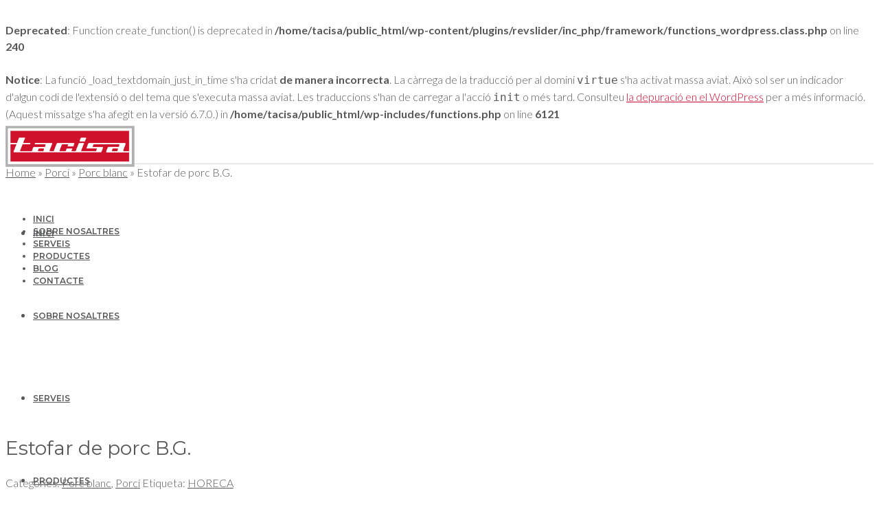

--- FILE ---
content_type: text/html; charset=UTF-8
request_url: https://tacisa.com/ca/productos/estofar-de-porc-b-g/
body_size: 152172
content:
<br />
<b>Deprecated</b>:  Function create_function() is deprecated in <b>/home/tacisa/public_html/wp-content/plugins/revslider/inc_php/framework/functions_wordpress.class.php</b> on line <b>240</b><br />
<br />
<b>Notice</b>:  La funció _load_textdomain_just_in_time s'ha cridat <strong>de manera incorrecta</strong>. La càrrega de la traducció per al domini <code>virtue</code> s'ha activat massa aviat. Això sol ser un indicador d'algun codi de l'extensió o del tema que s'executa massa aviat. Les traduccions s'han de carregar a l'acció <code>init</code> o més tard. Consulteu <a href="https://developer.wordpress.org/advanced-administration/debug/debug-wordpress/">la depuració en el WordPress</a> per a més informació. (Aquest missatge s'ha afegit en la versió 6.7.0.) in <b>/home/tacisa/public_html/wp-includes/functions.php</b> on line <b>6121</b><br />
<!DOCTYPE html>
<html class="no-js" lang="ca" itemscope="itemscope" itemtype="https://schema.org/WebPage" >
<head>
  <meta charset="UTF-8">
  <meta name="viewport" content="width=device-width, initial-scale=1.0">
  <meta http-equiv="X-UA-Compatible" content="IE=edge">
  <script type="text/javascript" data-cookieconsent="ignore">
	window.dataLayer = window.dataLayer || [];

	function gtag() {
		dataLayer.push(arguments);
	}

	gtag("consent", "default", {
		ad_personalization: "denied",
		ad_storage: "denied",
		ad_user_data: "denied",
		analytics_storage: "denied",
		functionality_storage: "denied",
		personalization_storage: "denied",
		security_storage: "granted",
		wait_for_update: 500,
	});
	gtag("set", "ads_data_redaction", true);
	</script>
<script type="text/javascript"
		id="Cookiebot"
		src="https://consent.cookiebot.com/uc.js"
		data-implementation="wp"
		data-cbid="f09dcd54-7284-4f2b-9f26-7738ac314f3d"
						data-culture="ES"
				data-blockingmode="auto"
	></script>
<meta name='robots' content='index, follow, max-image-preview:large, max-snippet:-1, max-video-preview:-1' />
	<style>img:is([sizes="auto" i], [sizes^="auto," i]) { contain-intrinsic-size: 3000px 1500px }</style>
	<link rel="alternate" hreflang="es" href="https://tacisa.com/productos/estofar-de-cerdo-b-g/" />
<link rel="alternate" hreflang="ca" href="https://tacisa.com/ca/productos/estofar-de-porc-b-g/" />
<link rel="alternate" hreflang="x-default" href="https://tacisa.com/productos/estofar-de-cerdo-b-g/" />

	<!-- This site is optimized with the Yoast SEO plugin v26.0 - https://yoast.com/wordpress/plugins/seo/ -->
	<title>Estofar de porc B.G. | TACISA</title>
	<link rel="canonical" href="https://tacisa.com/ca/productos/estofar-de-porc-b-g/" />
	<meta property="og:locale" content="ca_ES" />
	<meta property="og:type" content="article" />
	<meta property="og:title" content="Estofar de porc B.G. | TACISA" />
	<meta property="og:url" content="https://tacisa.com/ca/productos/estofar-de-porc-b-g/" />
	<meta property="og:site_name" content="TACISA" />
	<meta property="article:publisher" content="https://www.facebook.com/tacisa" />
	<meta property="og:image" content="https://tacisa.com/wp-content/uploads/2016/09/estofar-de-cerdo-BG-01089-1.jpg" />
	<meta property="og:image:width" content="600" />
	<meta property="og:image:height" content="600" />
	<meta property="og:image:type" content="image/jpeg" />
	<meta name="twitter:card" content="summary_large_image" />
	<script type="application/ld+json" class="yoast-schema-graph">{"@context":"https://schema.org","@graph":[{"@type":"WebPage","@id":"https://tacisa.com/ca/productos/estofar-de-porc-b-g/","url":"https://tacisa.com/ca/productos/estofar-de-porc-b-g/","name":"Estofar de porc B.G. | TACISA","isPartOf":{"@id":"https://tacisa.com/#website"},"primaryImageOfPage":{"@id":"https://tacisa.com/ca/productos/estofar-de-porc-b-g/#primaryimage"},"image":{"@id":"https://tacisa.com/ca/productos/estofar-de-porc-b-g/#primaryimage"},"thumbnailUrl":"https://tacisa.com/wp-content/uploads/2016/09/estofar-de-cerdo-BG-01089-1.jpg","datePublished":"2016-09-07T11:14:59+00:00","breadcrumb":{"@id":"https://tacisa.com/ca/productos/estofar-de-porc-b-g/#breadcrumb"},"inLanguage":"ca","potentialAction":[{"@type":"ReadAction","target":["https://tacisa.com/ca/productos/estofar-de-porc-b-g/"]}]},{"@type":"ImageObject","inLanguage":"ca","@id":"https://tacisa.com/ca/productos/estofar-de-porc-b-g/#primaryimage","url":"https://tacisa.com/wp-content/uploads/2016/09/estofar-de-cerdo-BG-01089-1.jpg","contentUrl":"https://tacisa.com/wp-content/uploads/2016/09/estofar-de-cerdo-BG-01089-1.jpg","width":600,"height":600},{"@type":"BreadcrumbList","@id":"https://tacisa.com/ca/productos/estofar-de-porc-b-g/#breadcrumb","itemListElement":[{"@type":"ListItem","position":1,"name":"Portada","item":"https://tacisa.com/ca/"},{"@type":"ListItem","position":2,"name":"PRODUCTES","item":"https://tacisa.com/ca/productes/"},{"@type":"ListItem","position":3,"name":"Estofar de porc B.G."}]},{"@type":"WebSite","@id":"https://tacisa.com/#website","url":"https://tacisa.com/","name":"TACISA","description":"Carne fresca, fresca y charcutería...","publisher":{"@id":"https://tacisa.com/#organization"},"potentialAction":[{"@type":"SearchAction","target":{"@type":"EntryPoint","urlTemplate":"https://tacisa.com/?s={search_term_string}"},"query-input":{"@type":"PropertyValueSpecification","valueRequired":true,"valueName":"search_term_string"}}],"inLanguage":"ca"},{"@type":"Organization","@id":"https://tacisa.com/#organization","name":"Tarrasa Carnes Industrializadas S.A.","url":"https://tacisa.com/","logo":{"@type":"ImageObject","inLanguage":"ca","@id":"https://tacisa.com/#/schema/logo/image/","url":"https://tacisa.com/wp-content/uploads/2015/12/LOGO_TACISA_TRAZADO.jpg","contentUrl":"https://tacisa.com/wp-content/uploads/2015/12/LOGO_TACISA_TRAZADO.jpg","width":582,"height":186,"caption":"Tarrasa Carnes Industrializadas S.A."},"image":{"@id":"https://tacisa.com/#/schema/logo/image/"},"sameAs":["https://www.facebook.com/tacisa","https://www.linkedin.com/company/tacisa-tarrasa-carnes-industrializadas-s-a--"]}]}</script>
	<!-- / Yoast SEO plugin. -->


<link rel='dns-prefetch' href='//www.google.com' />
<link rel='dns-prefetch' href='//assets.pinterest.com' />
<link rel='dns-prefetch' href='//fonts.googleapis.com' />
<link rel="alternate" type="application/rss+xml" title="TACISA &raquo; Canal d&#039;informació" href="https://tacisa.com/ca/feed/" />
<link rel="alternate" type="application/rss+xml" title="TACISA &raquo; Canal dels comentaris" href="https://tacisa.com/ca/comments/feed/" />
<link rel="alternate" type="application/rss+xml" title="TACISA &raquo; Estofar de porc B.G. Canal dels comentaris" href="https://tacisa.com/ca/productos/estofar-de-porc-b-g/feed/" />
<meta name="description" content="Carne fresca, fresca y charcutería..."><link rel="shortcut icon" type="image/x-icon" href="http://tacisa.com/wp-content/uploads/2019/07/favicon-tacisa-2.png" /><script type="text/javascript">
/* <![CDATA[ */
window._wpemojiSettings = {"baseUrl":"https:\/\/s.w.org\/images\/core\/emoji\/16.0.1\/72x72\/","ext":".png","svgUrl":"https:\/\/s.w.org\/images\/core\/emoji\/16.0.1\/svg\/","svgExt":".svg","source":{"concatemoji":"https:\/\/tacisa.com\/wp-includes\/js\/wp-emoji-release.min.js?ver=6.8.3"}};
/*! This file is auto-generated */
!function(s,n){var o,i,e;function c(e){try{var t={supportTests:e,timestamp:(new Date).valueOf()};sessionStorage.setItem(o,JSON.stringify(t))}catch(e){}}function p(e,t,n){e.clearRect(0,0,e.canvas.width,e.canvas.height),e.fillText(t,0,0);var t=new Uint32Array(e.getImageData(0,0,e.canvas.width,e.canvas.height).data),a=(e.clearRect(0,0,e.canvas.width,e.canvas.height),e.fillText(n,0,0),new Uint32Array(e.getImageData(0,0,e.canvas.width,e.canvas.height).data));return t.every(function(e,t){return e===a[t]})}function u(e,t){e.clearRect(0,0,e.canvas.width,e.canvas.height),e.fillText(t,0,0);for(var n=e.getImageData(16,16,1,1),a=0;a<n.data.length;a++)if(0!==n.data[a])return!1;return!0}function f(e,t,n,a){switch(t){case"flag":return n(e,"\ud83c\udff3\ufe0f\u200d\u26a7\ufe0f","\ud83c\udff3\ufe0f\u200b\u26a7\ufe0f")?!1:!n(e,"\ud83c\udde8\ud83c\uddf6","\ud83c\udde8\u200b\ud83c\uddf6")&&!n(e,"\ud83c\udff4\udb40\udc67\udb40\udc62\udb40\udc65\udb40\udc6e\udb40\udc67\udb40\udc7f","\ud83c\udff4\u200b\udb40\udc67\u200b\udb40\udc62\u200b\udb40\udc65\u200b\udb40\udc6e\u200b\udb40\udc67\u200b\udb40\udc7f");case"emoji":return!a(e,"\ud83e\udedf")}return!1}function g(e,t,n,a){var r="undefined"!=typeof WorkerGlobalScope&&self instanceof WorkerGlobalScope?new OffscreenCanvas(300,150):s.createElement("canvas"),o=r.getContext("2d",{willReadFrequently:!0}),i=(o.textBaseline="top",o.font="600 32px Arial",{});return e.forEach(function(e){i[e]=t(o,e,n,a)}),i}function t(e){var t=s.createElement("script");t.src=e,t.defer=!0,s.head.appendChild(t)}"undefined"!=typeof Promise&&(o="wpEmojiSettingsSupports",i=["flag","emoji"],n.supports={everything:!0,everythingExceptFlag:!0},e=new Promise(function(e){s.addEventListener("DOMContentLoaded",e,{once:!0})}),new Promise(function(t){var n=function(){try{var e=JSON.parse(sessionStorage.getItem(o));if("object"==typeof e&&"number"==typeof e.timestamp&&(new Date).valueOf()<e.timestamp+604800&&"object"==typeof e.supportTests)return e.supportTests}catch(e){}return null}();if(!n){if("undefined"!=typeof Worker&&"undefined"!=typeof OffscreenCanvas&&"undefined"!=typeof URL&&URL.createObjectURL&&"undefined"!=typeof Blob)try{var e="postMessage("+g.toString()+"("+[JSON.stringify(i),f.toString(),p.toString(),u.toString()].join(",")+"));",a=new Blob([e],{type:"text/javascript"}),r=new Worker(URL.createObjectURL(a),{name:"wpTestEmojiSupports"});return void(r.onmessage=function(e){c(n=e.data),r.terminate(),t(n)})}catch(e){}c(n=g(i,f,p,u))}t(n)}).then(function(e){for(var t in e)n.supports[t]=e[t],n.supports.everything=n.supports.everything&&n.supports[t],"flag"!==t&&(n.supports.everythingExceptFlag=n.supports.everythingExceptFlag&&n.supports[t]);n.supports.everythingExceptFlag=n.supports.everythingExceptFlag&&!n.supports.flag,n.DOMReady=!1,n.readyCallback=function(){n.DOMReady=!0}}).then(function(){return e}).then(function(){var e;n.supports.everything||(n.readyCallback(),(e=n.source||{}).concatemoji?t(e.concatemoji):e.wpemoji&&e.twemoji&&(t(e.twemoji),t(e.wpemoji)))}))}((window,document),window._wpemojiSettings);
/* ]]> */
</script>
<link rel='stylesheet' id='sbi_styles-css' href='https://tacisa.com/wp-content/plugins/instagram-feed/css/sbi-styles.min.css?ver=6.9.1' type='text/css' media='all' />
<style id='wp-emoji-styles-inline-css' type='text/css'>

	img.wp-smiley, img.emoji {
		display: inline !important;
		border: none !important;
		box-shadow: none !important;
		height: 1em !important;
		width: 1em !important;
		margin: 0 0.07em !important;
		vertical-align: -0.1em !important;
		background: none !important;
		padding: 0 !important;
	}
</style>
<link rel='stylesheet' id='wp-block-library-css' href='https://tacisa.com/wp-includes/css/dist/block-library/style.min.css?ver=6.8.3' type='text/css' media='all' />
<style id='classic-theme-styles-inline-css' type='text/css'>
/*! This file is auto-generated */
.wp-block-button__link{color:#fff;background-color:#32373c;border-radius:9999px;box-shadow:none;text-decoration:none;padding:calc(.667em + 2px) calc(1.333em + 2px);font-size:1.125em}.wp-block-file__button{background:#32373c;color:#fff;text-decoration:none}
</style>
<style id='global-styles-inline-css' type='text/css'>
:root{--wp--preset--aspect-ratio--square: 1;--wp--preset--aspect-ratio--4-3: 4/3;--wp--preset--aspect-ratio--3-4: 3/4;--wp--preset--aspect-ratio--3-2: 3/2;--wp--preset--aspect-ratio--2-3: 2/3;--wp--preset--aspect-ratio--16-9: 16/9;--wp--preset--aspect-ratio--9-16: 9/16;--wp--preset--color--black: #000;--wp--preset--color--cyan-bluish-gray: #abb8c3;--wp--preset--color--white: #fff;--wp--preset--color--pale-pink: #f78da7;--wp--preset--color--vivid-red: #cf2e2e;--wp--preset--color--luminous-vivid-orange: #ff6900;--wp--preset--color--luminous-vivid-amber: #fcb900;--wp--preset--color--light-green-cyan: #7bdcb5;--wp--preset--color--vivid-green-cyan: #00d084;--wp--preset--color--pale-cyan-blue: #8ed1fc;--wp--preset--color--vivid-cyan-blue: #0693e3;--wp--preset--color--vivid-purple: #9b51e0;--wp--preset--color--virtue-primary: #cf0a2c;--wp--preset--color--virtue-primary-light: #cf0a2c;--wp--preset--color--very-light-gray: #eee;--wp--preset--color--very-dark-gray: #444;--wp--preset--gradient--vivid-cyan-blue-to-vivid-purple: linear-gradient(135deg,rgba(6,147,227,1) 0%,rgb(155,81,224) 100%);--wp--preset--gradient--light-green-cyan-to-vivid-green-cyan: linear-gradient(135deg,rgb(122,220,180) 0%,rgb(0,208,130) 100%);--wp--preset--gradient--luminous-vivid-amber-to-luminous-vivid-orange: linear-gradient(135deg,rgba(252,185,0,1) 0%,rgba(255,105,0,1) 100%);--wp--preset--gradient--luminous-vivid-orange-to-vivid-red: linear-gradient(135deg,rgba(255,105,0,1) 0%,rgb(207,46,46) 100%);--wp--preset--gradient--very-light-gray-to-cyan-bluish-gray: linear-gradient(135deg,rgb(238,238,238) 0%,rgb(169,184,195) 100%);--wp--preset--gradient--cool-to-warm-spectrum: linear-gradient(135deg,rgb(74,234,220) 0%,rgb(151,120,209) 20%,rgb(207,42,186) 40%,rgb(238,44,130) 60%,rgb(251,105,98) 80%,rgb(254,248,76) 100%);--wp--preset--gradient--blush-light-purple: linear-gradient(135deg,rgb(255,206,236) 0%,rgb(152,150,240) 100%);--wp--preset--gradient--blush-bordeaux: linear-gradient(135deg,rgb(254,205,165) 0%,rgb(254,45,45) 50%,rgb(107,0,62) 100%);--wp--preset--gradient--luminous-dusk: linear-gradient(135deg,rgb(255,203,112) 0%,rgb(199,81,192) 50%,rgb(65,88,208) 100%);--wp--preset--gradient--pale-ocean: linear-gradient(135deg,rgb(255,245,203) 0%,rgb(182,227,212) 50%,rgb(51,167,181) 100%);--wp--preset--gradient--electric-grass: linear-gradient(135deg,rgb(202,248,128) 0%,rgb(113,206,126) 100%);--wp--preset--gradient--midnight: linear-gradient(135deg,rgb(2,3,129) 0%,rgb(40,116,252) 100%);--wp--preset--font-size--small: 13px;--wp--preset--font-size--medium: 20px;--wp--preset--font-size--large: 36px;--wp--preset--font-size--x-large: 42px;--wp--preset--spacing--20: 0.44rem;--wp--preset--spacing--30: 0.67rem;--wp--preset--spacing--40: 1rem;--wp--preset--spacing--50: 1.5rem;--wp--preset--spacing--60: 2.25rem;--wp--preset--spacing--70: 3.38rem;--wp--preset--spacing--80: 5.06rem;--wp--preset--shadow--natural: 6px 6px 9px rgba(0, 0, 0, 0.2);--wp--preset--shadow--deep: 12px 12px 50px rgba(0, 0, 0, 0.4);--wp--preset--shadow--sharp: 6px 6px 0px rgba(0, 0, 0, 0.2);--wp--preset--shadow--outlined: 6px 6px 0px -3px rgba(255, 255, 255, 1), 6px 6px rgba(0, 0, 0, 1);--wp--preset--shadow--crisp: 6px 6px 0px rgba(0, 0, 0, 1);}:where(.is-layout-flex){gap: 0.5em;}:where(.is-layout-grid){gap: 0.5em;}body .is-layout-flex{display: flex;}.is-layout-flex{flex-wrap: wrap;align-items: center;}.is-layout-flex > :is(*, div){margin: 0;}body .is-layout-grid{display: grid;}.is-layout-grid > :is(*, div){margin: 0;}:where(.wp-block-columns.is-layout-flex){gap: 2em;}:where(.wp-block-columns.is-layout-grid){gap: 2em;}:where(.wp-block-post-template.is-layout-flex){gap: 1.25em;}:where(.wp-block-post-template.is-layout-grid){gap: 1.25em;}.has-black-color{color: var(--wp--preset--color--black) !important;}.has-cyan-bluish-gray-color{color: var(--wp--preset--color--cyan-bluish-gray) !important;}.has-white-color{color: var(--wp--preset--color--white) !important;}.has-pale-pink-color{color: var(--wp--preset--color--pale-pink) !important;}.has-vivid-red-color{color: var(--wp--preset--color--vivid-red) !important;}.has-luminous-vivid-orange-color{color: var(--wp--preset--color--luminous-vivid-orange) !important;}.has-luminous-vivid-amber-color{color: var(--wp--preset--color--luminous-vivid-amber) !important;}.has-light-green-cyan-color{color: var(--wp--preset--color--light-green-cyan) !important;}.has-vivid-green-cyan-color{color: var(--wp--preset--color--vivid-green-cyan) !important;}.has-pale-cyan-blue-color{color: var(--wp--preset--color--pale-cyan-blue) !important;}.has-vivid-cyan-blue-color{color: var(--wp--preset--color--vivid-cyan-blue) !important;}.has-vivid-purple-color{color: var(--wp--preset--color--vivid-purple) !important;}.has-black-background-color{background-color: var(--wp--preset--color--black) !important;}.has-cyan-bluish-gray-background-color{background-color: var(--wp--preset--color--cyan-bluish-gray) !important;}.has-white-background-color{background-color: var(--wp--preset--color--white) !important;}.has-pale-pink-background-color{background-color: var(--wp--preset--color--pale-pink) !important;}.has-vivid-red-background-color{background-color: var(--wp--preset--color--vivid-red) !important;}.has-luminous-vivid-orange-background-color{background-color: var(--wp--preset--color--luminous-vivid-orange) !important;}.has-luminous-vivid-amber-background-color{background-color: var(--wp--preset--color--luminous-vivid-amber) !important;}.has-light-green-cyan-background-color{background-color: var(--wp--preset--color--light-green-cyan) !important;}.has-vivid-green-cyan-background-color{background-color: var(--wp--preset--color--vivid-green-cyan) !important;}.has-pale-cyan-blue-background-color{background-color: var(--wp--preset--color--pale-cyan-blue) !important;}.has-vivid-cyan-blue-background-color{background-color: var(--wp--preset--color--vivid-cyan-blue) !important;}.has-vivid-purple-background-color{background-color: var(--wp--preset--color--vivid-purple) !important;}.has-black-border-color{border-color: var(--wp--preset--color--black) !important;}.has-cyan-bluish-gray-border-color{border-color: var(--wp--preset--color--cyan-bluish-gray) !important;}.has-white-border-color{border-color: var(--wp--preset--color--white) !important;}.has-pale-pink-border-color{border-color: var(--wp--preset--color--pale-pink) !important;}.has-vivid-red-border-color{border-color: var(--wp--preset--color--vivid-red) !important;}.has-luminous-vivid-orange-border-color{border-color: var(--wp--preset--color--luminous-vivid-orange) !important;}.has-luminous-vivid-amber-border-color{border-color: var(--wp--preset--color--luminous-vivid-amber) !important;}.has-light-green-cyan-border-color{border-color: var(--wp--preset--color--light-green-cyan) !important;}.has-vivid-green-cyan-border-color{border-color: var(--wp--preset--color--vivid-green-cyan) !important;}.has-pale-cyan-blue-border-color{border-color: var(--wp--preset--color--pale-cyan-blue) !important;}.has-vivid-cyan-blue-border-color{border-color: var(--wp--preset--color--vivid-cyan-blue) !important;}.has-vivid-purple-border-color{border-color: var(--wp--preset--color--vivid-purple) !important;}.has-vivid-cyan-blue-to-vivid-purple-gradient-background{background: var(--wp--preset--gradient--vivid-cyan-blue-to-vivid-purple) !important;}.has-light-green-cyan-to-vivid-green-cyan-gradient-background{background: var(--wp--preset--gradient--light-green-cyan-to-vivid-green-cyan) !important;}.has-luminous-vivid-amber-to-luminous-vivid-orange-gradient-background{background: var(--wp--preset--gradient--luminous-vivid-amber-to-luminous-vivid-orange) !important;}.has-luminous-vivid-orange-to-vivid-red-gradient-background{background: var(--wp--preset--gradient--luminous-vivid-orange-to-vivid-red) !important;}.has-very-light-gray-to-cyan-bluish-gray-gradient-background{background: var(--wp--preset--gradient--very-light-gray-to-cyan-bluish-gray) !important;}.has-cool-to-warm-spectrum-gradient-background{background: var(--wp--preset--gradient--cool-to-warm-spectrum) !important;}.has-blush-light-purple-gradient-background{background: var(--wp--preset--gradient--blush-light-purple) !important;}.has-blush-bordeaux-gradient-background{background: var(--wp--preset--gradient--blush-bordeaux) !important;}.has-luminous-dusk-gradient-background{background: var(--wp--preset--gradient--luminous-dusk) !important;}.has-pale-ocean-gradient-background{background: var(--wp--preset--gradient--pale-ocean) !important;}.has-electric-grass-gradient-background{background: var(--wp--preset--gradient--electric-grass) !important;}.has-midnight-gradient-background{background: var(--wp--preset--gradient--midnight) !important;}.has-small-font-size{font-size: var(--wp--preset--font-size--small) !important;}.has-medium-font-size{font-size: var(--wp--preset--font-size--medium) !important;}.has-large-font-size{font-size: var(--wp--preset--font-size--large) !important;}.has-x-large-font-size{font-size: var(--wp--preset--font-size--x-large) !important;}
:where(.wp-block-post-template.is-layout-flex){gap: 1.25em;}:where(.wp-block-post-template.is-layout-grid){gap: 1.25em;}
:where(.wp-block-columns.is-layout-flex){gap: 2em;}:where(.wp-block-columns.is-layout-grid){gap: 2em;}
:root :where(.wp-block-pullquote){font-size: 1.5em;line-height: 1.6;}
</style>
<link rel='stylesheet' id='contact-form-7-css' href='https://tacisa.com/wp-content/plugins/contact-form-7/includes/css/styles.css?ver=6.1.1' type='text/css' media='all' />
<style id='woocommerce-inline-inline-css' type='text/css'>
.woocommerce form .form-row .required { visibility: visible; }
</style>
<link rel='stylesheet' id='rs-plugin-settings-css' href='https://tacisa.com/wp-content/plugins/revslider/rs-plugin/css/settings.css?ver=4.6.3' type='text/css' media='all' />
<style id='rs-plugin-settings-inline-css' type='text/css'>
.tp-caption a{color:#ff7302;text-shadow:none;-webkit-transition:all 0.2s ease-out;-moz-transition:all 0.2s ease-out;-o-transition:all 0.2s ease-out;-ms-transition:all 0.2s ease-out}.tp-caption a:hover{color:#ffa902}
</style>
<link rel='stylesheet' id='woof-css' href='https://tacisa.com/wp-content/plugins/woocommerce-products-filter/css/front.css?ver=1.3.7.1' type='text/css' media='all' />
<style id='woof-inline-css' type='text/css'>

.woof_products_top_panel li span, .woof_products_top_panel2 li span{background: url(https://tacisa.com/wp-content/plugins/woocommerce-products-filter/img/delete.png);background-size: 14px 14px;background-repeat: no-repeat;background-position: right;}
.woof_edit_view{
                    display: none;
                }

</style>
<link rel='stylesheet' id='chosen-drop-down-css' href='https://tacisa.com/wp-content/plugins/woocommerce-products-filter/js/chosen/chosen.min.css?ver=1.3.7.1' type='text/css' media='all' />
<link rel='stylesheet' id='icheck-jquery-color-flat-css' href='https://tacisa.com/wp-content/plugins/woocommerce-products-filter/js/icheck/skins/flat/_all.css?ver=1.3.7.1' type='text/css' media='all' />
<link rel='stylesheet' id='icheck-jquery-color-square-css' href='https://tacisa.com/wp-content/plugins/woocommerce-products-filter/js/icheck/skins/square/_all.css?ver=1.3.7.1' type='text/css' media='all' />
<link rel='stylesheet' id='icheck-jquery-color-minimal-css' href='https://tacisa.com/wp-content/plugins/woocommerce-products-filter/js/icheck/skins/minimal/_all.css?ver=1.3.7.1' type='text/css' media='all' />
<link rel='stylesheet' id='woof_by_author_html_items-css' href='https://tacisa.com/wp-content/plugins/woocommerce-products-filter/ext/by_author/css/by_author.css?ver=1.3.7.1' type='text/css' media='all' />
<link rel='stylesheet' id='woof_by_instock_html_items-css' href='https://tacisa.com/wp-content/plugins/woocommerce-products-filter/ext/by_instock/css/by_instock.css?ver=1.3.7.1' type='text/css' media='all' />
<link rel='stylesheet' id='woof_by_onsales_html_items-css' href='https://tacisa.com/wp-content/plugins/woocommerce-products-filter/ext/by_onsales/css/by_onsales.css?ver=1.3.7.1' type='text/css' media='all' />
<link rel='stylesheet' id='woof_by_text_html_items-css' href='https://tacisa.com/wp-content/plugins/woocommerce-products-filter/ext/by_text/assets/css/front.css?ver=1.3.7.1' type='text/css' media='all' />
<link rel='stylesheet' id='woof_label_html_items-css' href='https://tacisa.com/wp-content/plugins/woocommerce-products-filter/ext/label/css/html_types/label.css?ver=1.3.7.1' type='text/css' media='all' />
<link rel='stylesheet' id='woof_select_radio_check_html_items-css' href='https://tacisa.com/wp-content/plugins/woocommerce-products-filter/ext/select_radio_check/css/html_types/select_radio_check.css?ver=1.3.7.1' type='text/css' media='all' />
<link rel='stylesheet' id='woof_sd_html_items_checkbox-css' href='https://tacisa.com/wp-content/plugins/woocommerce-products-filter/ext/smart_designer/css/elements/checkbox.css?ver=1.3.7.1' type='text/css' media='all' />
<link rel='stylesheet' id='woof_sd_html_items_radio-css' href='https://tacisa.com/wp-content/plugins/woocommerce-products-filter/ext/smart_designer/css/elements/radio.css?ver=1.3.7.1' type='text/css' media='all' />
<link rel='stylesheet' id='woof_sd_html_items_switcher-css' href='https://tacisa.com/wp-content/plugins/woocommerce-products-filter/ext/smart_designer/css/elements/switcher.css?ver=1.3.7.1' type='text/css' media='all' />
<link rel='stylesheet' id='woof_sd_html_items_color-css' href='https://tacisa.com/wp-content/plugins/woocommerce-products-filter/ext/smart_designer/css/elements/color.css?ver=1.3.7.1' type='text/css' media='all' />
<link rel='stylesheet' id='woof_sd_html_items_tooltip-css' href='https://tacisa.com/wp-content/plugins/woocommerce-products-filter/ext/smart_designer/css/tooltip.css?ver=1.3.7.1' type='text/css' media='all' />
<link rel='stylesheet' id='woof_sd_html_items_front-css' href='https://tacisa.com/wp-content/plugins/woocommerce-products-filter/ext/smart_designer/css/front.css?ver=1.3.7.1' type='text/css' media='all' />
<link rel='stylesheet' id='woof-switcher23-css' href='https://tacisa.com/wp-content/plugins/woocommerce-products-filter/css/switcher.css?ver=1.3.7.1' type='text/css' media='all' />
<link rel='stylesheet' id='brands-styles-css' href='https://tacisa.com/wp-content/plugins/woocommerce/assets/css/brands.css?ver=10.2.3' type='text/css' media='all' />
<link rel='stylesheet' id='virtue_main-css' href='https://tacisa.com/wp-content/themes/virtue_premium/assets/css/virtue.css?ver=4.9.30' type='text/css' media='all' />
<link rel='stylesheet' id='virtue_print-css' href='https://tacisa.com/wp-content/themes/virtue_premium/assets/css/virtue_print.css?ver=4.9.30' type='text/css' media='print' />
<link rel='stylesheet' id='virtue_woo-css' href='https://tacisa.com/wp-content/themes/virtue_premium/assets/css/virtue-woocommerce.css?ver=4.9.30' type='text/css' media='all' />
<link rel='stylesheet' id='virtue_so_pb-css' href='https://tacisa.com/wp-content/themes/virtue_premium/assets/css/virtue-so-page-builder.css?ver=4.9.30' type='text/css' media='all' />
<link rel='stylesheet' id='virtue_icons-css' href='https://tacisa.com/wp-content/themes/virtue_premium/assets/css/virtue_icons.css?ver=4.9.30' type='text/css' media='all' />
<link rel='stylesheet' id='virtue_skin-css' href='https://tacisa.com/wp-content/themes/virtue_premium/assets/css/skins/default.css?ver=4.9.30' type='text/css' media='all' />
<link rel='stylesheet' id='redux-google-fonts-virtue_premium-css' href='https://fonts.googleapis.com/css?family=Roboto+Condensed%3A700%7CLato%3A100%2C300%2C400%2C700%2C900%2C100italic%2C300italic%2C400italic%2C700italic%2C900italic%7CMontserrat%3A400%2C700%2C600&#038;subset=latin&#038;ver=6.8.3' type='text/css' media='all' />
<script type="text/javascript" id="woof-husky-js-extra">
/* <![CDATA[ */
var woof_husky_txt = {"ajax_url":"https:\/\/tacisa.com\/wp-admin\/admin-ajax.php","plugin_uri":"https:\/\/tacisa.com\/wp-content\/plugins\/woocommerce-products-filter\/ext\/by_text\/","loader":"https:\/\/tacisa.com\/wp-content\/plugins\/woocommerce-products-filter\/ext\/by_text\/assets\/img\/ajax-loader.gif","not_found":"Nothing found!","prev":"Prev","next":"Next","site_link":"https:\/\/tacisa.com","default_data":{"placeholder":"","behavior":"title","search_by_full_word":0,"autocomplete":1,"how_to_open_links":0,"taxonomy_compatibility":0,"sku_compatibility":0,"custom_fields":"","search_desc_variant":0,"view_text_length":10,"min_symbols":3,"max_posts":10,"image":"","notes_for_customer":"","template":"default","max_open_height":300,"page":0}};
/* ]]> */
</script>
<script type="text/javascript" src="https://tacisa.com/wp-content/plugins/woocommerce-products-filter/ext/by_text/assets/js/husky.js?ver=1.3.7.1" id="woof-husky-js"></script>
<script type="text/javascript" src="https://tacisa.com/wp-includes/js/jquery/jquery.min.js?ver=3.7.1" id="jquery-core-js"></script>
<script type="text/javascript" src="https://tacisa.com/wp-includes/js/jquery/jquery-migrate.min.js?ver=3.4.1" id="jquery-migrate-js"></script>
<script type="text/javascript" id="wc-single-product-js-extra">
/* <![CDATA[ */
var wc_single_product_params = {"i18n_required_rating_text":"Seleccioneu una valoraci\u00f3","i18n_rating_options":["1 de 5 estrelles","2 de 5 estrelles","3 de 5 estrelles","4 de 5 estrelles","5 de 5 estrelles"],"i18n_product_gallery_trigger_text":"Visualitza la galeria d'imatges a pantalla completa","review_rating_required":"yes","flexslider":{"rtl":false,"animation":"slide","smoothHeight":true,"directionNav":false,"controlNav":"thumbnails","slideshow":false,"animationSpeed":500,"animationLoop":false,"allowOneSlide":false},"zoom_enabled":"","zoom_options":[],"photoswipe_enabled":"","photoswipe_options":{"shareEl":false,"closeOnScroll":false,"history":false,"hideAnimationDuration":0,"showAnimationDuration":0},"flexslider_enabled":""};
/* ]]> */
</script>
<script type="text/javascript" src="https://tacisa.com/wp-content/plugins/woocommerce/assets/js/frontend/single-product.min.js?ver=10.2.3" id="wc-single-product-js" defer="defer" data-wp-strategy="defer"></script>
<script type="text/javascript" src="https://tacisa.com/wp-content/plugins/woocommerce/assets/js/jquery-blockui/jquery.blockUI.min.js?ver=2.7.0-wc.10.2.3" id="jquery-blockui-js" defer="defer" data-wp-strategy="defer"></script>
<script type="text/javascript" src="https://tacisa.com/wp-content/plugins/woocommerce/assets/js/js-cookie/js.cookie.min.js?ver=2.1.4-wc.10.2.3" id="js-cookie-js" defer="defer" data-wp-strategy="defer"></script>
<script type="text/javascript" id="woocommerce-js-extra">
/* <![CDATA[ */
var woocommerce_params = {"ajax_url":"\/wp-admin\/admin-ajax.php?lang=ca","wc_ajax_url":"\/ca\/?wc-ajax=%%endpoint%%","i18n_password_show":"Mostra la contrasenya","i18n_password_hide":"Amaga la contrasenya"};
/* ]]> */
</script>
<script type="text/javascript" src="https://tacisa.com/wp-content/plugins/woocommerce/assets/js/frontend/woocommerce.min.js?ver=10.2.3" id="woocommerce-js" defer="defer" data-wp-strategy="defer"></script>
<script type="text/javascript" src="https://tacisa.com/wp-content/plugins/revslider/rs-plugin/js/jquery.themepunch.tools.min.js?ver=4.6.3" id="tp-tools-js"></script>
<script type="text/javascript" src="https://tacisa.com/wp-content/plugins/revslider/rs-plugin/js/jquery.themepunch.revolution.min.js?ver=4.6.3" id="revmin-js"></script>
<!--[if lt IE 9]>
<script type="text/javascript" src="https://tacisa.com/wp-content/themes/virtue_premium/assets/js/vendor/respond.min.js?ver=6.8.3" id="virtue-respond-js"></script>
<![endif]-->
<link rel="https://api.w.org/" href="https://tacisa.com/ca/wp-json/" /><link rel="alternate" title="JSON" type="application/json" href="https://tacisa.com/ca/wp-json/wp/v2/product/3927" /><link rel="EditURI" type="application/rsd+xml" title="RSD" href="https://tacisa.com/xmlrpc.php?rsd" />
<link rel='shortlink' href='https://tacisa.com/ca/?p=3927' />
<link rel="alternate" title="oEmbed (JSON)" type="application/json+oembed" href="https://tacisa.com/ca/wp-json/oembed/1.0/embed?url=https%3A%2F%2Ftacisa.com%2Fca%2Fproductos%2Festofar-de-porc-b-g%2F" />
<link rel="alternate" title="oEmbed (XML)" type="text/xml+oembed" href="https://tacisa.com/ca/wp-json/oembed/1.0/embed?url=https%3A%2F%2Ftacisa.com%2Fca%2Fproductos%2Festofar-de-porc-b-g%2F&#038;format=xml" />
<meta name="generator" content="WPML ver:4.8.1 stt:8,2;" />
		<script type="text/javascript">
			jQuery(document).ready(function() {
				// CUSTOM AJAX CONTENT LOADING FUNCTION
				var ajaxRevslider = function(obj) {
				
					// obj.type : Post Type
					// obj.id : ID of Content to Load
					// obj.aspectratio : The Aspect Ratio of the Container / Media
					// obj.selector : The Container Selector where the Content of Ajax will be injected. It is done via the Essential Grid on Return of Content
					
					var content = "<h2>THIS IS SOME TITLE</h2><br/>";

					content += "Type:"+obj.type+"</br>";
					content += "ID:"+obj.id+"</br>";        
					content += "Aspect Ratio:"+obj.aspectratio+"</br>";  
					
					data = {};
					
					data.action = 'revslider_ajax_call_front';
					data.client_action = 'get_slider_html';
					data.token = '25c2a36e08';
					data.type = obj.type;
					data.id = obj.id;
					data.aspectratio = obj.aspectratio;
					
					// SYNC AJAX REQUEST
					jQuery.ajax({
						type:"post",
						url:"https://tacisa.com/wp-admin/admin-ajax.php",
						dataType: 'json',
						data:data,
						async:false,
						success: function(ret, textStatus, XMLHttpRequest) {
							if(ret.success == true)
								content = ret.data;								
						},
						error: function(e) {
							console.log(e);
						}
					});
					
					 // FIRST RETURN THE CONTENT WHEN IT IS LOADED !!
					 return content;						 
				};
				
				// CUSTOM AJAX FUNCTION TO REMOVE THE SLIDER
				var ajaxRemoveRevslider = function(obj) {
					return jQuery(obj.selector+" .rev_slider").revkill();
				}

				// EXTEND THE AJAX CONTENT LOADING TYPES WITH TYPE AND FUNCTION
				var extendessential = setInterval(function() {
					if (jQuery.fn.tpessential != undefined) {
						clearInterval(extendessential);
						if(typeof(jQuery.fn.tpessential.defaults) !== 'undefined')
							jQuery.fn.tpessential.defaults.ajaxTypes.push({type:"revslider",func:ajaxRevslider,killfunc:ajaxRemoveRevslider,openAnimationSpeed:0.3});   
							// type:  Name of the Post to load via Ajax into the Essential Grid Ajax Container
							// func: the Function Name which is Called once the Item with the Post Type has been clicked
							// killfunc: function to kill in case the Ajax Window going to be removed (before Remove function !
							// openAnimationSpeed: how quick the Ajax Content window should be animated (default is 0.3)
					}
				},30);
			});
		</script>
		<style type="text/css" id="kt-custom-css">#logo {padding-top:5px;}#logo {padding-bottom:5px;}#logo {margin-left:0px;}#logo {margin-right:0px;}#nav-main, .nav-main {margin-top:30px;}#nav-main, .nav-main  {margin-bottom:20px;}.headerfont, .tp-caption, .yith-wcan-list li, .yith-wcan .yith-wcan-reset-navigation, ul.yith-wcan-label li a, .price {font-family:Montserrat;} 
  .topbarmenu ul li {font-family:Montserrat;}
  #kadbreadcrumbs {font-family:Lato;}a:hover, .has-virtue-primary-light-color {color: #cf0a2c;} .kad-btn-primary:hover, .button.pay:hover, .login .form-row .button:hover, #payment #place_order:hover, .yith-wcan .yith-wcan-reset-navigation:hover, .widget_shopping_cart_content .checkout:hover,.single_add_to_cart_button:hover,
.woocommerce-message .button:hover, #commentform .form-submit #submit:hover, .wpcf7 input.wpcf7-submit:hover, .track_order .button:hover, .widget_layered_nav_filters ul li a:hover, .cart_totals .checkout-button:hover,.shipping-calculator-form .button:hover,
.widget_layered_nav ul li.chosen a:hover, .shop_table .actions input[type=submit].checkout-button:hover, #kad-head-cart-popup a.button.checkout:hover, input[type="submit"].button:hover, .product_item.hidetheaction:hover .kad_add_to_cart, .post-password-form input[type="submit"]:hover, .has-virtue-primary-light-background-color {background: #cf0a2c;}.color_gray, #kadbreadcrumbs a, .subhead, .subhead a, .posttags, .posttags a, .product_meta a, .kadence_recent_posts .postclass a {color:#56585a;}#containerfooter h3, #containerfooter h5, #containerfooter, .footercredits p, .footerclass a, .footernav ul li a {color:#ffffff;}.home-message:hover {background-color:#cf0a2c; background-color: rgba(207, 10, 44, 0.6);}
  nav.woocommerce-pagination ul li a:hover, .wp-pagenavi a:hover, .panel-heading .accordion-toggle, .variations .kad_radio_variations label:hover, .variations .kad_radio_variations label.selectedValue {border-color: #cf0a2c;}
  a, a:focus, #nav-main ul.sf-menu ul li a:hover, .product_price ins .amount, .price ins .amount, .color_primary, .primary-color, #logo a.brand, #nav-main ul.sf-menu a:hover,
  .woocommerce-message:before, .woocommerce-info:before, #nav-second ul.sf-menu a:hover, .footerclass a:hover, .posttags a:hover, .subhead a:hover, .nav-trigger-case:hover .kad-menu-name, 
  .nav-trigger-case:hover .kad-navbtn, #kadbreadcrumbs a:hover, #wp-calendar a, .testimonialbox .kadtestimoniallink:hover, .star-rating, .has-virtue-primary-color {color: #cf0a2c;}
.widget_price_filter .ui-slider .ui-slider-handle, .product_item .kad_add_to_cart:hover, .product_item.hidetheaction:hover .kad_add_to_cart:hover, .kad-btn-primary, .button.pay, html .woocommerce-page .widget_layered_nav ul.yith-wcan-label li a:hover, html .woocommerce-page .widget_layered_nav ul.yith-wcan-label li.chosen a,
.product-category.grid_item a:hover h5, .woocommerce-message .button, .widget_layered_nav_filters ul li a, .widget_layered_nav ul li.chosen a, .track_order .button, .wpcf7 input.wpcf7-submit, .yith-wcan .yith-wcan-reset-navigation,.single_add_to_cart_button,
#containerfooter .menu li a:hover, .bg_primary, .portfolionav a:hover, .home-iconmenu a:hover, .home-iconmenu .home-icon-item:hover, p.demo_store, .topclass, #commentform .form-submit #submit, .kad-hover-bg-primary:hover, .widget_shopping_cart_content .checkout,
.login .form-row .button, .post-password-form input[type="submit"], .menu-cart-btn .kt-cart-total, #kad-head-cart-popup a.button.checkout, .kad-post-navigation .kad-previous-link a:hover, .kad-post-navigation .kad-next-link a:hover, .shipping-calculator-form .button, .cart_totals .checkout-button, .select2-results .select2-highlighted, .variations .kad_radio_variations label.selectedValue, #payment #place_order, .shop_table .actions input[type=submit].checkout-button, input[type="submit"].button, .productnav a:hover, .image_menu_hover_class, .select2-container--default .select2-results__option--highlighted[aria-selected], .has-virtue-primary-background-color {background: #cf0a2c;}.kad-mobile-nav .kad-nav-inner li.current-menu-item>a, .kad-mobile-nav .kad-nav-inner li a:hover, .kad-mobile-nav .kad-nav-inner li a:focus, #kad-banner .mobile-nav-trigger-id a.nav-trigger-case:hover .kad-menu-name, #kad-banner .mobile-nav-trigger-id a.nav-trigger-case:focus .kad-menu-name, #kad-banner .mobile-nav-trigger-id a.nav-trigger-case:hover .kad-navbtn, #kad-banner .mobile-nav-trigger-id a.nav-trigger-case:focus .kad-navbtn, .nav-trigger-case:hover .kad-navbtn {color:#ffffff;}#nav-main ul.sf-menu a:hover, #nav-main ul.sf-menu a:focus, .nav-main ul.sf-menu a:hover, .nav-main ul.sf-menu a:focus, #nav-main ul.sf-menu li.current-menu-item > a, .nav-main ul.sf-menu li.current-menu-item > a, #nav-main ul.sf-menu ul li a:hover, .nav-main ul.sf-menu ul li a:hover, #nav-main ul.sf-menu ul li a:focus, .nav-main ul.sf-menu ul li a:focus {color:#ffffff;}#nav-main ul.sf-menu li a:hover, #nav-main ul.sf-menu li a:focus, .nav-main ul.sf-menu a:hover, .nav-main ul.sf-menu a:focus, #nav-main ul.sf-menu li.current-menu-item > a, .nav-main ul.sf-menu li.current-menu-item > a, #nav-main ul.sf-menu ul li a:hover, .nav-main ul.sf-menu ul li a:hover, #nav-main ul.sf-menu ul li a:focus, .nav-main ul.sf-menu ul li a:focus  {background:#cf0a2c;}.kad-mobile-nav .kad-nav-inner li.current-menu-item>a, .kad-mobile-nav .kad-nav-inner li a:hover, .kad-mobile-nav .kad-nav-inner li a:focus, #kad-banner .mobile-nav-trigger-id a.nav-trigger-case:hover .kad-menu-name, #kad-banner .mobile-nav-trigger-id a.nav-trigger-case:focus .kad-menu-name, #kad-banner .mobile-nav-trigger-id a.nav-trigger-case:hover .kad-navbtn, #kad-banner .mobile-nav-trigger-id a.nav-trigger-case:focus .kad-navbtn {background:#cf0a2c;}.footerclass {background:#56585a    ;}.sidebar a, .product_price, .select2-container .select2-choice, .kt_product_toggle_container .toggle_grid, .kt_product_toggle_container .toggle_list, .kt_product_toggle_container_list .toggle_grid, .kt_product_toggle_container_list .toggle_list {color:#56585a;}input[type=number]::-webkit-inner-spin-button, input[type=number]::-webkit-outer-spin-button { -webkit-appearance: none; margin: 0; } input[type=number] {-moz-appearance: textfield;}.quantity input::-webkit-outer-spin-button,.quantity input::-webkit-inner-spin-button {display: none;}.sidebar a, .product_price, .select2-container .select2-choice, .kt_product_toggle_container .toggle_grid, .kt_product_toggle_container .toggle_list, .kt_product_toggle_container_list .toggle_grid, .kt_product_toggle_container_list .toggle_list {color:#56585a;}.mobile-header-container a, .mobile-header-container .mh-nav-trigger-case{color:#56585a;}.portfolionav {padding: 10px 0 10px;}.woocommerce-ordering {margin: 16px 0 0;}.product_item .product_details h5 {text-transform: none;}.product_item .product_details h5 {min-height:40px;}#nav-second ul.sf-menu>li {width:16.5%;}#nav-main .sf-menu ul, .nav-main .sf-menu ul, #nav-second .sf-menu ul, .topbarmenu .sf-menu ul{background: #ffffff;}#nav-main ul.sf-menu ul li a, .nav-main ul.sf-menu ul li a, #nav-second ul.sf-menu ul li a, .topbarmenu ul.sf-menu ul li a, #kad-head-cart-popup ul.cart_list li, #nav-main ul.sf-menu ul#kad-head-cart-popup li .quantity, #nav-main ul.sf-menu ul#kad-head-cart-popup .total, #kad-head-cart-popup p.woocommerce-mini-cart__empty-message {color: #56585a;}#nav-main .sf-menu ul li, .nav-main .sf-menu ul li, #nav-second .sf-menu ul li, .topbarmenu .sf-menu ul li,#nav-main .sf-menu ul, .nav-main .sf-menu ul, #nav-second .sf-menu ul, .topbarmenu .sf-menu ul {border-color: transparent;}.kad-header-style-two .nav-main ul.sf-menu > li {width: 33.333333%;}.kad-hidepostauthortop, .postauthortop {display:none;}.subhead .postedintop, .kad-hidepostedin {display:none;}.postcommentscount {display:none;}header.mobile-stickyheader .nav-trigger .nav-trigger-case {width: auto; position: absolute; top: -60px; right: 0; } .nav-trigger-case .kad-navbtn, .nav-trigger-case .kad-menu-name {line-height: 60px;} @media (max-width: 991px) {.stickyheader #kad-banner-sticky-wrapper,  .stickyheader #kad-banner-sticky-wrapper #kad-banner {min-height:60px} .stickyheader #kad-banner #logo a, .stickyheader #kad-banner #logo a #thelogo, .stickyheader #kad-banner #kad-shrinkheader {height:60px !important; line-height: 60px !important;} .stickyheader #kad-banner #logo a img{max-height:60px !important;} .kad-header-left{width:75%; float:left;} .kad-header-right {float:left; width:25%;}}[class*="wp-image"] {-webkit-box-shadow: none;-moz-box-shadow: none;box-shadow: none;border:none;}[class*="wp-image"]:hover {-webkit-box-shadow: none;-moz-box-shadow: none;box-shadow: none;border:none;} .light-dropshaddow {-moz-box-shadow: none;-webkit-box-shadow: none;box-shadow: none;} header .nav-trigger .nav-trigger-case {width: auto;} .nav-trigger-case .kad-menu-name {display:none;} @media (max-width: 767px) {header .nav-trigger .nav-trigger-case {width: auto; top: 0; position: absolute;} .id-kad-mobile-nav {margin-top:50px;}}.kad-mobile-nav .form-search .search-query, .kad-mobile-nav .form-search .search-icon {color:#56585a;}.kad-mobile-nav .form-search :-moz-placeholder {color:#56585a;}.kad-mobile-nav .form-search ::-moz-placeholder {color:#56585a;}.kad-mobile-nav .form-search :-ms-input-placeholder {color:#56585a;}.kad-mobile-nav .form-search ::-webkit-input-placeholder {color:#56585a;}.kad-header-style-three #nav-main ul.sf-menu > li > a {line-height:120px; height:120px;}.entry-content p { margin-bottom:16px;}/* icons */
.boxi1 {
margin-bottom: 20px;
text-align: center;
padding: 15px 0 1px;
background: #f2f2f2;
}

.boxi1 div {
font-size: 28px;
}
* Uppercase Text *
.kad-header-style-three #nav-main ul.sf-menu>li>a, header #logo a.brand, .logofont {\r\ntext-transform: uppercase;\r\n}\r\n/* Dropdown Menu */\r\n.sf-menu ul li:hover, .sf-menu ul li {\r\nborder:0;\r\n}\r\n.sf-menu ul {\r\nborder:0;\r\n}\r\n@media (max-width: 1200px) {\r\n.kad-header-style-three #nav-main ul.sf-menu > li > a {padding: 0 15px;}\r\n}\r\n/* Home Padding */\r\n@media (min-width: 992px) { \r\n.home-padding {padding: 55px 0 60px;}\r\n}\r\n.contentclass {\r\npadding-top: 0;\r\n}\r\ndiv.product .product_image {\r\nborder:0;\r\n}\r\n.page-header {\r\nborder-top: 0;\r\n}\r\n

/* Mobile Font Size */
@media (max-width: 767px) {.kad-header-style-three #logo a.brand {font-size:24px;}}
@media (max-width: 767px) {#kad-mobile-nav {margin-top:0px;}}

@media (max-width: 767px){h1{font-size:30px !important; line-height:40px !important;}}
/*@media (max-width: 767px){#pg-w5af9764b6d0f1-0> .panel-row-style {padding-bottom: 40px!important; padding-top: 40px!important;}*/

/* Cart Dropdown */
.kad-header-style-three .menu-cart-btn .kt-cart-total {
background: rgba(255,255,255,0.7);
color: #e76106;
}

#nav-main ul.sf-menu ul#kad-head-cart-popup li .quantity, #nav-main ul.sf-menu ul#kad-head-cart-popup ul.product_list_widget li a.remove {
color: #fff;
}

#nav-main ul.sf-menu ul#kad-head-cart-popup .total {
color: #fff;
border-color: transparent;
}

#nav-main ul.sf-menu ul#kad-head-cart-popup .buttons .button {
background: transparent;
border: 2px solid #fff;
}

#kad-head-cart-popup ul.cart_list li:last-child {
color: #fff;
}

.headerclass {
border-bottom: 1px solid rgba(177,177,177,0.5);
height: 60px !important;
}

h4{margin-top: 20px;
margin-bottom: 30px;
}

.home-padding{
padding:55px 0px 0px!important;
}

.page-header {
    border-top: none;
}

.contentclass {
    padding-top: 0px;
}

#pg-w5683c4c587ac0-0{
margin-bottom:0px!important;
}

#pg-w5683d6894a6a9-0 {
margin-bottom:0px!important;
}

.formulari_newsletter{
color:#ffffff;
font-size:24px; 
font-weight:400; 
}

.formulari_newsletter input[type=submit]{
background-color:#b1b1b1!important; 
border: 1px solid #fff!important;
}

.wpcf7 input.wpcf7-submit{
background-color:#b1b1b1; 
border:2px solid #fff; 
padding: 6px 10px; 
font-size:18px;
font-weight:100;
margin:10px 20px;
text-align:right;
}

.wpcf7 input.wpcf7-submit:hover{
background-color:#b1b1b1;
}

#kad-feedback-new-post input.full, .contactform input.full, .wpcf7 input {
width: 100%;
padding: 4px;
border: none;
box-sizing: border-box;
border-radius: 0px;
max-width: 260px;

}

.wpcf7-form-control-wrap {
position: relative;
top: 2px;
}

div.wpcf7-mail-sent-ok {
border: none;
}

div.wpcf7-response-output {
margin: 1em 0.5em 1em;
text-align:center;
}

.kt-panel-row-full-stretch{
padding:0px!important;
}



.kad-header-style-three #nav-main ul.sf-menu > li > a {line-height:60px!important;height:60px!important;}  

#kad-shrinkheader .container{height:60px!important; line-height:60px!important;}

.brand, .logofont, .kad-standard-logo{height:60px!important; line-height:60px!important;}

#menu-main4 li a{height:60px!important;}

#thelogo{height:60px!important; line-height:60px!important;}

.sliderclass{display:none;}

.woocommerce-ordering{display:none;}

.widget-woof{margin-top:100px;}

.wpcf7 input{border: 1px solid #eee; border-color: rgba(0,0,0,.05);}
.linia{border-bottom: 1px solid #eee; border-color: rgba(0,0,0,.05);}

.page-header .entry-title{display:none;}



.product_item .product_details h5 {
    font-weight: 300!important;
}

.mobileclass{
background:#ffffff;
background: rgba(0,0,0,0)!important;
}

.term-description{display:none}

div.product .woocommerce-tabs ul.tabs li {display: none!important;}
.related.products, .upsells.products{margin:40px 0;}
.product_header {border-bottom: none;}

#respond{display:none;}
.single-footer {margin-bottom: 40px;}
.single-article .post-single-img {display: none;}

.page-header {
    border-bottom: none;
}

#email, #contactName, #commentsText{border:1px solid #b1b1b1;}

.postdatetooltip{display:none;}

.contactformcase{margin-top:297px;}

.kt-panel-row-full-stretch {
    margin-top: -36px;
}

div.product .woocommerce-tabs {
    margin-top: 0px;
}

.wpcf7 input.wpcf7-submit {
    background-color: #cc0e37;
    border:none;
    margin-bottom:5px;
}

#nav-main ul.sf-menu ul li a, #nav-second ul.sf-menu ul li a, .nav-main ul.sf-menu ul li a {
    width: auto;
    display: block;
    padding-top: 20px!important;
    padding-left: 20px!important;
    color: #56585a;
    text-align: left;
    font-size: 15px!important;
}
</style>			<link rel="preload" href="https://tacisa.com/wp-content/plugins/wordpress-popup/assets/hustle-ui/fonts/hustle-icons-font.woff2" as="font" type="font/woff2" crossorigin>
			<noscript><style>.woocommerce-product-gallery{ opacity: 1 !important; }</style></noscript>
	<!-- Google Analytics -->
<script>
(function(i,s,o,g,r,a,m){i['GoogleAnalyticsObject']=r;i[r]=i[r]||function(){
(i[r].q=i[r].q||[]).push(arguments)},i[r].l=1*new Date();a=s.createElement(o),
m=s.getElementsByTagName(o)[0];a.async=1;a.src=g;m.parentNode.insertBefore(a,m)
})(window,document,'script','//www.google-analytics.com/analytics.js','ga');

ga('create', 'UA-78876783-1', 'auto');
ga('send', 'pageview');
</script>
<!-- End Google Analytics -->
	<style type="text/css" title="dynamic-css" class="options-output">header #logo a.brand,.logofont{font-family:"Roboto Condensed";line-height:40px;font-weight:700;font-style:normal;color:#ffffff;font-size:34px;}.kad_tagline{font-family:Lato;line-height:20px;font-weight:300;font-style:normal;color:#56585a;font-size:11px;}.product_item .product_details h5{font-family:Lato;line-height:20px;font-weight:700;font-style:normal;font-size:16px;}h1{font-family:Montserrat;line-height:40px;font-weight:400;font-style:normal;color:#56585a;font-size:28px;}h2{font-family:Lato;line-height:40px;font-weight:400;font-style:normal;color:#56585a;font-size:28px;}h3{font-family:Montserrat;line-height:28px;font-weight:700;font-style:normal;color:#56585a;font-size:16px;}h4{font-family:Montserrat;line-height:28px;font-weight:700;font-style:normal;color:#56585a;font-size:16px;}h5{font-family:Lato;line-height:20px;font-weight:700;font-style:normal;color:#56585a;font-size:12px;}body{font-family:Lato;line-height:24px;font-weight:300;font-style:normal;color:#56585a;font-size:16px;}#nav-main ul.sf-menu a, .nav-main ul.sf-menu a{font-family:Montserrat;line-height:18px;font-weight:600;font-style:normal;color:#56585a;font-size:12px;}#nav-second ul.sf-menu a{font-family:Montserrat;line-height:18px;font-weight:600;font-style:normal;font-size:12px;}#nav-main ul.sf-menu ul li a, #nav-second ul.sf-menu ul li a, .nav-main ul.sf-menu ul li a{line-height:inheritpx;font-size:12px;}.kad-nav-inner .kad-mnav, .kad-mobile-nav .kad-nav-inner li a,.nav-trigger-case{font-family:Montserrat;line-height:18px;font-weight:600;font-style:normal;color:#56585a;font-size:12px;}</style></head>
<body class="wp-singular product-template-default single single-product postid-3927 wp-embed-responsive wp-theme-virtue_premium theme-virtue_premium woocommerce woocommerce-page woocommerce-no-js stickyheader virtue-skin-default wide estofar-de-porc-b-g" data-smooth-scrolling="0" data-smooth-scrolling-hide="0" data-jsselect="1" data-product-tab-scroll="0" data-animate="1" data-sticky="1" >
		<div id="wrapper" class="container">
	<!--[if lt IE 8]><div class="alert"> You are using an outdated browser. Please upgrade your browser to improve your experience.</div><![endif]-->
	<header id="kad-banner" class="banner headerclass kad-header-style-three mobile-stickyheader" data-header-shrink="1" data-mobile-sticky="1" data-header-base-height="120">
  <div id="kad-shrinkheader" class="container" style="height:120px; line-height:120px; ">
    <div class="row">
          <div class="col-md-4 clearfix kad-header-left">
            <div id="logo" class="logocase">
              <a class="brand logofont" style="height:120px; line-height:120px; display:block;" href="https://tacisa.com/ca/" title="TACISA">
              								<div id="thelogo" style="height:120px; line-height:120px;">
															<img src="http://tacisa.com/wp-content/uploads/2017/10/LOGO_TACISA_TRAZADO.jpg" style="max-height:120px" alt="TACISA" class="kad-standard-logo" />
														</div>
					              </a>
           </div> <!-- Close #logo -->
       </div><!-- close col-md-4 -->

       <div class="col-md-8 kad-header-right">
         <nav id="nav-main" class="clearfix nav-main">
          <ul id="menu-main-menu-cat" class="sf-menu"><li  class=" menu-item-3602 menu-item menu-inici"><a href="https://tacisa.com/ca/"><span>INICI</span></a></li>
<li  class=" menu-item-3597 menu-item menu-sobre-nosaltres"><a href="https://tacisa.com/ca/sobre-nosaltres/"><span>SOBRE NOSALTRES</span></a></li>
<li  class=" menu-item-3601 menu-item menu-serveis"><a href="https://tacisa.com/ca/serveis/"><span>SERVEIS</span></a></li>
<li  class=" current_page_parent menu-item-3703 menu-item menu-productes"><a href="https://tacisa.com/ca/productes/"><span>PRODUCTES</span></a></li>
<li  class=" menu-item-3599 menu-item menu-blog"><a href="https://tacisa.com/ca/blog/"><span>BLOG</span></a></li>
<li  class=" menu-item-3600 menu-item menu-contacte"><a href="https://tacisa.com/ca/contacte/"><span>CONTACTE</span></a></li>
           </ul>         </nav> 
        </div> <!-- Close span7 -->       
    </div> <!-- Close Row -->
  </div> <!-- Close Container -->
        <div class="container kad-nav-three" >
           <div id="mobile-nav-trigger" class="nav-trigger mobile-nav-trigger-id">
              <button class="nav-trigger-case collapsed" title="Menu" data-toggle="collapse" rel="nofollow" data-target=".mobile_menu_collapse">
                <span class="kad-navbtn mobileclass clearfix"><i class="icon-menu"></i></span>
                                <span class="kad-menu-name mobileclass">Menu</span>
              </button>
            </div>
            <div id="kad-mobile-nav" class="kad-mobile-nav id-kad-mobile-nav">
              <div class="kad-nav-inner mobileclass">
                <div id="mobile_menu_collapse" class="kad-nav-collapse collapse mobile_menu_collapse">
                <ul id="menu-main-menu-cat-1" class="kad-mnav"><li  class=" menu-item-3602 menu-item menu-inici"><a href="https://tacisa.com/ca/"><span>INICI</span></a></li>
<li  class=" menu-item-3597 menu-item menu-sobre-nosaltres"><a href="https://tacisa.com/ca/sobre-nosaltres/"><span>SOBRE NOSALTRES</span></a></li>
<li  class=" menu-item-3601 menu-item menu-serveis"><a href="https://tacisa.com/ca/serveis/"><span>SERVEIS</span></a></li>
<li  class=" current_page_parent menu-item-3703 menu-item menu-productes"><a href="https://tacisa.com/ca/productes/"><span>PRODUCTES</span></a></li>
<li  class=" menu-item-3599 menu-item menu-blog"><a href="https://tacisa.com/ca/blog/"><span>BLOG</span></a></li>
<li  class=" menu-item-3600 menu-item menu-contacte"><a href="https://tacisa.com/ca/contacte/"><span>CONTACTE</span></a></li>
</ul>               </div>
            </div>
          </div>
          </div> <!-- Close Container -->
           
          </header>	<div class="wrap clearfix contentclass hfeed" role="document">

			<div id="content" class="container"><div class="row"><div class="main col-lg-9 col-md-8" role="main"><div class="product_header clearfix"><div id="kadbreadcrumbs" class="color_gray"><span><a href="https://tacisa.com/ca/" class="kad-bc-home"><span>Home</span></a></span> <span class="bc-delimiter">&raquo;</span> <span><a href="https://tacisa.com/ca/categoria-producto/carn-de-porc/"><span>Porcí</span></a></span> <span class="bc-delimiter">&raquo;</span> <span><a href="https://tacisa.com/ca/categoria-producto/carn-de-porc/porc-blanc/"><span>Porc blanc</span></a></span> <span class="bc-delimiter">&raquo;</span> <span class="kad-breadcurrent">Estofar de porc B.G.</span></div></div>
<div class="woocommerce-notices-wrapper"></div>
<div id="product-3927" class="product type-product post-3927 status-publish first instock product_cat-porc-blanc product_cat-carn-de-porc product_tag-horeca-ca has-post-thumbnail virtual product-type-simple">
	<div class="row">
		<div class="col-md-5 product-img-case">

	<div class="woocommerce-product-gallery woocommerce-product-gallery--with-images woocommerce-product-gallery--columns-5 images kad-light-gallery contain-woo_product_slider_disabled" data-columns="5" style="opacity: 0; transition: opacity .25s ease-in-out;">
	<figure class="woocommerce-product-gallery__wrapper woo_product_slider_disabled woo_product_zoom_disabled">
	<div class="product_image"><div data-thumb="https://tacisa.com/wp-content/uploads/2016/09/estofar-de-cerdo-BG-01089-1-180x180.jpg" class="woocommerce-product-gallery__image"><a href="https://tacisa.com/wp-content/uploads/2016/09/estofar-de-cerdo-BG-01089-1.jpg" title="estofar-de-porc-b-g"><img src="https://tacisa.com/wp-content/uploads/2016/09/estofar-de-cerdo-BG-01089-1-334x334.jpg" width="334" height="334" srcset="https://tacisa.com/wp-content/uploads/2016/09/estofar-de-cerdo-BG-01089-1-334x334.jpg 334w, https://tacisa.com/wp-content/uploads/2016/09/estofar-de-cerdo-BG-01089-1-150x150.jpg 150w, https://tacisa.com/wp-content/uploads/2016/09/estofar-de-cerdo-BG-01089-1-300x300.jpg 300w, https://tacisa.com/wp-content/uploads/2016/09/estofar-de-cerdo-BG-01089-1-180x180.jpg 180w, https://tacisa.com/wp-content/uploads/2016/09/estofar-de-cerdo-BG-01089-1.jpg 600w" sizes="(max-width: 334px) 100vw, 334px" class="attachment-shop_single shop_single wp-post-image" alt="" title="" data-caption="" data-src="https://tacisa.com/wp-content/uploads/2016/09/estofar-de-cerdo-BG-01089-1.jpg" data-large_image="https://tacisa.com/wp-content/uploads/2016/09/estofar-de-cerdo-BG-01089-1.jpg" data-large_image_width="600" data-large_image_height="600" ></a></div></div><div class="product_thumbnails thumbnails"></div>		
	</figure>
</div>
	</div>
	<div class="col-md-7 product-summary-case">
	<div class="summary entry-summary">

		<h1 class="product_title entry-title">Estofar de porc B.G.</h1><p class="price"></p>
<div class="product_meta">

	
	
	<span class="posted_in">Categories: <a href="https://tacisa.com/ca/categoria-producto/carn-de-porc/porc-blanc/" rel="tag">Porc blanc</a>, <a href="https://tacisa.com/ca/categoria-producto/carn-de-porc/" rel="tag">Porcí</a></span>
	<span class="tagged_as">Etiqueta: <a href="https://tacisa.com/ca/etiqueta-producto/horeca-ca/" rel="tag">HORECA</a></span>
	
</div>

	</div><!-- .summary -->
</div>
</div>

	
	<div class="woocommerce-tabs wc-tabs-wrapper">
		<ul class="tabs wc-tabs" role="tablist">
							<li role="presentation" class="additional_information_tab" id="tab-title-additional_information">
					<a href="#tab-additional_information" role="tab" aria-controls="tab-additional_information">
						Informació addicional					</a>
				</li>
							<li role="presentation" class="reviews_tab" id="tab-title-reviews">
					<a href="#tab-reviews" role="tab" aria-controls="tab-reviews">
						Ressenyes (0)					</a>
				</li>
					</ul>
					<div class="woocommerce-Tabs-panel woocommerce-Tabs-panel--additional_information panel entry-content wc-tab" id="tab-additional_information" role="tabpanel" aria-labelledby="tab-title-additional_information">
				
	<h2>Informació addicional</h2>

<table class="woocommerce-product-attributes shop_attributes" aria-label="Informació del producte">
			<tr class="woocommerce-product-attributes-item woocommerce-product-attributes-item--attribute_pa_presentacion">
			<th class="woocommerce-product-attributes-item__label" scope="row">Presentació</th>
			<td class="woocommerce-product-attributes-item__value"><p>Fresc</p>
</td>
		</tr>
			<tr class="woocommerce-product-attributes-item woocommerce-product-attributes-item--attribute_pa_codigo">
			<th class="woocommerce-product-attributes-item__label" scope="row">Codi</th>
			<td class="woocommerce-product-attributes-item__value"><p>01089</p>
</td>
		</tr>
			<tr class="woocommerce-product-attributes-item woocommerce-product-attributes-item--attribute_pa_peso">
			<th class="woocommerce-product-attributes-item__label" scope="row">Pes</th>
			<td class="woocommerce-product-attributes-item__value"><p>1,6 &#8211; 1,8Kg.</p>
</td>
		</tr>
			<tr class="woocommerce-product-attributes-item woocommerce-product-attributes-item--attribute_pa_conservacion">
			<th class="woocommerce-product-attributes-item__label" scope="row">Conservació</th>
			<td class="woocommerce-product-attributes-item__value"><p>0º/4ºC</p>
</td>
		</tr>
			<tr class="woocommerce-product-attributes-item woocommerce-product-attributes-item--attribute_pa_embalaje">
			<th class="woocommerce-product-attributes-item__label" scope="row">Embalatge</th>
			<td class="woocommerce-product-attributes-item__value"><p>Termosellat</p>
</td>
		</tr>
			<tr class="woocommerce-product-attributes-item woocommerce-product-attributes-item--attribute_pa_gluten">
			<th class="woocommerce-product-attributes-item__label" scope="row">Gluten</th>
			<td class="woocommerce-product-attributes-item__value"><p>No</p>
</td>
		</tr>
	</table>
			</div>
					<div class="woocommerce-Tabs-panel woocommerce-Tabs-panel--reviews panel entry-content wc-tab" id="tab-reviews" role="tabpanel" aria-labelledby="tab-title-reviews">
				<div id="reviews" class="woocommerce-Reviews">
	<div id="comments">
		<h2 class="woocommerce-Reviews-title">
			Ressenyes		</h2>

					<p class="woocommerce-noreviews">Encara no hi ha ressenyes.</p>
			</div>

			<div id="review_form_wrapper">
			<div id="review_form">
					<div id="respond" class="comment-respond">
		<span id="reply-title" class="comment-reply-title" role="heading" aria-level="3">Sigueu els primers a ressenyar &ldquo;Estofar de porc B.G.&rdquo; <small><a rel="nofollow" id="cancel-comment-reply-link" href="/ca/productos/estofar-de-porc-b-g/#respond" style="display:none;">Cancel·la les respostes</a></small></span><form action="https://tacisa.com/wp-comments-post.php" method="post" id="commentform" class="comment-form"><p class="comment-notes"><span id="email-notes">L'adreça electrònica no es publicarà.</span> <span class="required-field-message">Els camps necessaris estan marcats amb <span class="required">*</span></span></p><p class="comment-form-comment"><label for="comment">La vostra ressenya&nbsp;<span class="required">*</span></label><textarea id="comment" name="comment" cols="45" rows="8" required></textarea></p><input name="wpml_language_code" type="hidden" value="ca" /><div class="row"><p class="comment-form-author"><label for="author">Nom&nbsp;<span class="required">*</span></label><input id="author" name="author" type="text" autocomplete="name" value="" size="30" required /></p>
<p class="comment-form-email"><label for="email">Correu electrònic&nbsp;<span class="required">*</span></label><input id="email" name="email" type="email" autocomplete="email" value="" size="30" required /></p>
</div><p class="form-submit"><input name="submit" type="submit" id="submit" class="submit" value="Envia" /> <input type='hidden' name='comment_post_ID' value='3927' id='comment_post_ID'>
<input type='hidden' name='comment_parent' id='comment_parent' value='0'>
</p> <p class="comment-form-aios-antibot-keys"><input type="hidden" name="n7fnrkap" value="7cbh6c69hlmz" ><input type="hidden" name="c0zzzg7f" value="1qhy45j2kz5q" ><input type="hidden" name="73i8vodl" value="hdbqqh21757g" ><input type="hidden" name="aios_antibot_keys_expiry" id="aios_antibot_keys_expiry" value="1769817600"></p></form>	</div><!-- #respond -->
				</div>
		</div>
	
	<div class="clear"></div>
</div>
			</div>
		
			</div>


	<section class="related products carousel_outerrim">
					<h3>Related Products</h3>
				<div class="fredcarousel">
			<div id="carouselcontainer" class="rowtight">
				<div id="related-product-carousel" class="products slick-slider product_related_carousel kt-slickslider kt-content-carousel loading clearfix" data-slider-fade="false" data-slider-type="content-carousel" data-slider-anim-speed="400" data-slider-scroll="1" data-slider-auto="true" data-slider-speed="9000" data-slider-xxl="4" data-slider-xl="4" data-slider-md="4" data-slider-sm="3" data-slider-xs="2" data-slider-ss="1">
					
						<div class="product type-product post-3763 status-publish instock product_cat-porc-blanc product_cat-carn-de-porc product_tag-horeca-ca has-post-thumbnail virtual product-type-simple tcol-md-3 tcol-sm-4 tcol-xs-6 tcol-ss-12 porc-blanc carn-de-porc kad_product">
		<div class="hidetheaction grid_item product_item clearfix kad_product_fade_in kt_item_fade_in"><a href="https://tacisa.com/ca/productos/galtes-de-porc-2/" class="product_item_link product_img_link"><div class="kad-product-noflipper kt-product-intrinsic" style="padding-bottom:100%;"><img src="https://tacisa.com/wp-content/uploads/2016/05/galtas-de-cerdo-BG-01075-copia-300x300.jpg" srcset="https://tacisa.com/wp-content/uploads/2016/05/galtas-de-cerdo-BG-01075-copia-300x300.jpg 300w, https://tacisa.com/wp-content/uploads/2016/05/galtas-de-cerdo-BG-01075-copia-150x150.jpg 150w, https://tacisa.com/wp-content/uploads/2016/05/galtas-de-cerdo-BG-01075-copia-180x180.jpg 180w, https://tacisa.com/wp-content/uploads/2016/05/galtas-de-cerdo-BG-01075-copia-334x334.jpg 334w, https://tacisa.com/wp-content/uploads/2016/05/galtas-de-cerdo-BG-01075-copia.jpg 600w, https://tacisa.com/wp-content/uploads/2016/05/galtas-de-cerdo-BG-01075-copia-520x520.jpg 520w, https://tacisa.com/wp-content/uploads/2016/05/galtas-de-cerdo-BG-01075-copia-260x260.jpg 260w" sizes="(max-width: 300px) 100vw, 300px"  alt="Galtes de porc B.G." width="300" height="300" class="attachment-shop_catalog size-300x300 wp-post-image"></div></a><div class="details_product_item"><div class="product_details"><a href="https://tacisa.com/ca/productos/galtes-de-porc-2/" class="product_item_link product_title_link"><h5>Galtes de porc B.G.</h5></a><div class="product_excerpt"></div></div>
<a href="https://tacisa.com/ca/productos/galtes-de-porc-2/" aria-describedby="woocommerce_loop_add_to_cart_link_describedby_3763" data-quantity="1" class="button product_type_simple kad-btn headerfont kad_add_to_cart" data-product_id="3763" data-product_sku="" aria-label="Més informació sobre &ldquo;Galtes de porc B.G.&rdquo;" rel="nofollow" data-success_message="">Llegeix més</a>	<span id="woocommerce_loop_add_to_cart_link_describedby_3763" class="screen-reader-text">
			</span>
</div></div></div>

					
						<div class="product type-product post-3766 status-publish instock product_cat-porc-blanc product_cat-carn-de-porc product_tag-comerc-tradicional product_tag-horeca-ca has-post-thumbnail virtual product-type-simple tcol-md-3 tcol-sm-4 tcol-xs-6 tcol-ss-12 porc-blanc carn-de-porc kad_product">
		<div class="hidetheaction grid_item product_item clearfix kad_product_fade_in kt_item_fade_in"><a href="https://tacisa.com/ca/productos/garri/" class="product_item_link product_img_link"><div class="kad-product-noflipper kt-product-intrinsic" style="padding-bottom:100%;"><img src="https://tacisa.com/wp-content/uploads/2016/05/cochinillo-congelado-00115-copia-300x300.jpg" srcset="https://tacisa.com/wp-content/uploads/2016/05/cochinillo-congelado-00115-copia-300x300.jpg 300w, https://tacisa.com/wp-content/uploads/2016/05/cochinillo-congelado-00115-copia-150x150.jpg 150w, https://tacisa.com/wp-content/uploads/2016/05/cochinillo-congelado-00115-copia-180x180.jpg 180w, https://tacisa.com/wp-content/uploads/2016/05/cochinillo-congelado-00115-copia-334x334.jpg 334w, https://tacisa.com/wp-content/uploads/2016/05/cochinillo-congelado-00115-copia.jpg 600w, https://tacisa.com/wp-content/uploads/2016/05/cochinillo-congelado-00115-copia-520x520.jpg 520w, https://tacisa.com/wp-content/uploads/2016/05/cochinillo-congelado-00115-copia-260x260.jpg 260w" sizes="(max-width: 300px) 100vw, 300px"  alt="Garrí" width="300" height="300" class="attachment-shop_catalog size-300x300 wp-post-image"></div></a><div class="details_product_item"><div class="product_details"><a href="https://tacisa.com/ca/productos/garri/" class="product_item_link product_title_link"><h5>Garrí</h5></a><div class="product_excerpt"><p>És el nom comú que rep el porc jove, més específicament parlant, es refereix al seu període de lactància, i pot durar d&#8217;1 a 63 dies depenent de si el deslletament és ultra precoç, precoç o tradicional.</p>
</div></div>
<a href="https://tacisa.com/ca/productos/garri/" aria-describedby="woocommerce_loop_add_to_cart_link_describedby_3766" data-quantity="1" class="button product_type_simple kad-btn headerfont kad_add_to_cart" data-product_id="3766" data-product_sku="" aria-label="Més informació sobre &ldquo;Garrí&rdquo;" rel="nofollow" data-success_message="">Llegeix més</a>	<span id="woocommerce_loop_add_to_cart_link_describedby_3766" class="screen-reader-text">
			</span>
</div></div></div>

					
						<div class="product type-product post-3765 status-publish last instock product_cat-porc-blanc product_cat-carn-de-porc product_tag-horeca-ca has-post-thumbnail virtual product-type-simple tcol-md-3 tcol-sm-4 tcol-xs-6 tcol-ss-12 porc-blanc carn-de-porc kad_product">
		<div class="hidetheaction grid_item product_item clearfix kad_product_fade_in kt_item_fade_in"><a href="https://tacisa.com/ca/productos/secret-porc-blanc-b-g/" class="product_item_link product_img_link"><div class="kad-product-noflipper kt-product-intrinsic" style="padding-bottom:100%;"><img src="https://tacisa.com/wp-content/uploads/2016/05/retall-pla-secreto-blanco-BG-00094-copia-300x300.jpg" srcset="https://tacisa.com/wp-content/uploads/2016/05/retall-pla-secreto-blanco-BG-00094-copia-300x300.jpg 300w, https://tacisa.com/wp-content/uploads/2016/05/retall-pla-secreto-blanco-BG-00094-copia-150x150.jpg 150w, https://tacisa.com/wp-content/uploads/2016/05/retall-pla-secreto-blanco-BG-00094-copia-180x180.jpg 180w, https://tacisa.com/wp-content/uploads/2016/05/retall-pla-secreto-blanco-BG-00094-copia-334x334.jpg 334w, https://tacisa.com/wp-content/uploads/2016/05/retall-pla-secreto-blanco-BG-00094-copia.jpg 600w, https://tacisa.com/wp-content/uploads/2016/05/retall-pla-secreto-blanco-BG-00094-copia-520x520.jpg 520w, https://tacisa.com/wp-content/uploads/2016/05/retall-pla-secreto-blanco-BG-00094-copia-260x260.jpg 260w" sizes="(max-width: 300px) 100vw, 300px"  alt="Secret de porc blanc B.G." width="300" height="300" class="attachment-shop_catalog size-300x300 wp-post-image"></div></a><div class="details_product_item"><div class="product_details"><a href="https://tacisa.com/ca/productos/secret-porc-blanc-b-g/" class="product_item_link product_title_link"><h5>Secret de porc blanc B.G.</h5></a><div class="product_excerpt"></div></div>
<a href="https://tacisa.com/ca/productos/secret-porc-blanc-b-g/" aria-describedby="woocommerce_loop_add_to_cart_link_describedby_3765" data-quantity="1" class="button product_type_simple kad-btn headerfont kad_add_to_cart" data-product_id="3765" data-product_sku="" aria-label="Més informació sobre &ldquo;Secret de porc blanc B.G.&rdquo;" rel="nofollow" data-success_message="">Llegeix més</a>	<span id="woocommerce_loop_add_to_cart_link_describedby_3765" class="screen-reader-text">
			</span>
</div></div></div>

					
						<div class="product type-product post-3770 status-publish first instock product_cat-porc-iberic product_cat-carn-de-porc product_tag-comerc-tradicional product_tag-horeca-ca has-post-thumbnail virtual product-type-simple tcol-md-3 tcol-sm-4 tcol-xs-6 tcol-ss-12 porc-iberic carn-de-porc kad_product">
		<div class="hidetheaction grid_item product_item clearfix kad_product_fade_in kt_item_fade_in"><a href="https://tacisa.com/ca/productos/pluma-iberica-gla-covap/" class="product_item_link product_img_link"><div class="kad-product-noflipper kt-product-intrinsic" style="padding-bottom:100%;"><img src="https://tacisa.com/wp-content/uploads/2016/05/pluma-iberica-bellota-covap-00219-300x300.jpg" srcset="https://tacisa.com/wp-content/uploads/2016/05/pluma-iberica-bellota-covap-00219-300x300.jpg 300w, https://tacisa.com/wp-content/uploads/2016/05/pluma-iberica-bellota-covap-00219-150x150.jpg 150w, https://tacisa.com/wp-content/uploads/2016/05/pluma-iberica-bellota-covap-00219-180x180.jpg 180w, https://tacisa.com/wp-content/uploads/2016/05/pluma-iberica-bellota-covap-00219-334x334.jpg 334w, https://tacisa.com/wp-content/uploads/2016/05/pluma-iberica-bellota-covap-00219.jpg 600w" sizes="(max-width: 300px) 100vw, 300px"  alt="Pluma ibèrica gla Covap" width="300" height="300" class="attachment-shop_catalog size-300x300 wp-post-image"></div></a><div class="details_product_item"><div class="product_details"><a href="https://tacisa.com/ca/productos/pluma-iberica-gla-covap/" class="product_item_link product_title_link"><h5>Pluma ibèrica gla Covap</h5></a><div class="product_excerpt"></div></div>
<a href="https://tacisa.com/ca/productos/pluma-iberica-gla-covap/" aria-describedby="woocommerce_loop_add_to_cart_link_describedby_3770" data-quantity="1" class="button product_type_simple kad-btn headerfont kad_add_to_cart" data-product_id="3770" data-product_sku="" aria-label="Més informació sobre &ldquo;Pluma ibèrica gla Covap&rdquo;" rel="nofollow" data-success_message="">Llegeix més</a>	<span id="woocommerce_loop_add_to_cart_link_describedby_3770" class="screen-reader-text">
			</span>
</div></div></div>

					
						<div class="product type-product post-3693 status-publish instock product_cat-porc-blanc product_cat-carn-de-porc product_tag-horeca-ca has-post-thumbnail virtual product-type-simple tcol-md-3 tcol-sm-4 tcol-xs-6 tcol-ss-12 porc-blanc carn-de-porc kad_product">
		<div class="hidetheaction grid_item product_item clearfix kad_product_fade_in kt_item_fade_in"><a href="https://tacisa.com/ca/productos/garri-tallat-congelatgarri-tallat-congelat/" class="product_item_link product_img_link"><div class="kad-product-noflipper kt-product-intrinsic" style="padding-bottom:100%;"><img src="https://tacisa.com/wp-content/uploads/2018/01/cochinillo-cortado-sin-patas-ni-cabeza-00742-300x300.jpg" srcset="https://tacisa.com/wp-content/uploads/2018/01/cochinillo-cortado-sin-patas-ni-cabeza-00742-300x300.jpg 300w, https://tacisa.com/wp-content/uploads/2018/01/cochinillo-cortado-sin-patas-ni-cabeza-00742-150x150.jpg 150w, https://tacisa.com/wp-content/uploads/2018/01/cochinillo-cortado-sin-patas-ni-cabeza-00742-180x180.jpg 180w, https://tacisa.com/wp-content/uploads/2018/01/cochinillo-cortado-sin-patas-ni-cabeza-00742-334x334.jpg 334w, https://tacisa.com/wp-content/uploads/2018/01/cochinillo-cortado-sin-patas-ni-cabeza-00742.jpg 600w, https://tacisa.com/wp-content/uploads/2018/01/cochinillo-cortado-sin-patas-ni-cabeza-00742-520x520.jpg 520w, https://tacisa.com/wp-content/uploads/2018/01/cochinillo-cortado-sin-patas-ni-cabeza-00742-260x260.jpg 260w" sizes="(max-width: 300px) 100vw, 300px"  alt="Garrí tallat congelat" width="300" height="300" class="attachment-shop_catalog size-300x300 wp-post-image"></div></a><div class="details_product_item"><div class="product_details"><a href="https://tacisa.com/ca/productos/garri-tallat-congelatgarri-tallat-congelat/" class="product_item_link product_title_link"><h5>Garrí tallat congelat</h5></a><div class="product_excerpt"></div></div>
<a href="https://tacisa.com/ca/productos/garri-tallat-congelatgarri-tallat-congelat/" aria-describedby="woocommerce_loop_add_to_cart_link_describedby_3693" data-quantity="1" class="button product_type_simple kad-btn headerfont kad_add_to_cart" data-product_id="3693" data-product_sku="" aria-label="Més informació sobre &ldquo;Garrí tallat congelat&rdquo;" rel="nofollow" data-success_message="">Llegeix més</a>	<span id="woocommerce_loop_add_to_cart_link_describedby_3693" class="screen-reader-text">
			</span>
</div></div></div>

					
						<div class="product type-product post-3771 status-publish instock product_cat-porc-iberic product_cat-carn-de-porc product_tag-comerc-tradicional product_tag-horeca-ca has-post-thumbnail virtual product-type-simple tcol-md-3 tcol-sm-4 tcol-xs-6 tcol-ss-12 porc-iberic carn-de-porc kad_product">
		<div class="hidetheaction grid_item product_item clearfix kad_product_fade_in kt_item_fade_in"><a href="https://tacisa.com/ca/productos/galtes-iberiques-gla-covap/" class="product_item_link product_img_link"><div class="kad-product-noflipper kt-product-intrinsic" style="padding-bottom:100%;"><img src="https://tacisa.com/wp-content/uploads/2016/05/carrillera-iberica-bellota-covap-00807-300x300.jpg" srcset="https://tacisa.com/wp-content/uploads/2016/05/carrillera-iberica-bellota-covap-00807-300x300.jpg 300w, https://tacisa.com/wp-content/uploads/2016/05/carrillera-iberica-bellota-covap-00807-150x150.jpg 150w, https://tacisa.com/wp-content/uploads/2016/05/carrillera-iberica-bellota-covap-00807-180x180.jpg 180w, https://tacisa.com/wp-content/uploads/2016/05/carrillera-iberica-bellota-covap-00807-334x334.jpg 334w, https://tacisa.com/wp-content/uploads/2016/05/carrillera-iberica-bellota-covap-00807.jpg 600w" sizes="(max-width: 300px) 100vw, 300px"  alt="Galtes ibèriques gla Covap" width="300" height="300" class="attachment-shop_catalog size-300x300 wp-post-image"></div></a><div class="details_product_item"><div class="product_details"><a href="https://tacisa.com/ca/productos/galtes-iberiques-gla-covap/" class="product_item_link product_title_link"><h5>Galtes ibèriques gla Covap</h5></a><div class="product_excerpt"></div></div>
<a href="https://tacisa.com/ca/productos/galtes-iberiques-gla-covap/" aria-describedby="woocommerce_loop_add_to_cart_link_describedby_3771" data-quantity="1" class="button product_type_simple kad-btn headerfont kad_add_to_cart" data-product_id="3771" data-product_sku="" aria-label="Més informació sobre &ldquo;Galtes ibèriques gla Covap&rdquo;" rel="nofollow" data-success_message="">Llegeix més</a>	<span id="woocommerce_loop_add_to_cart_link_describedby_3771" class="screen-reader-text">
			</span>
</div></div></div>

					
						<div class="product type-product post-3747 status-publish last instock product_cat-porc-blanc product_cat-carn-de-porc product_tag-horeca-ca has-post-thumbnail virtual product-type-simple tcol-md-3 tcol-sm-4 tcol-xs-6 tcol-ss-12 porc-blanc carn-de-porc kad_product">
		<div class="hidetheaction grid_item product_item clearfix kad_product_fade_in kt_item_fade_in"><a href="https://tacisa.com/ca/productos/llom-de-porc-tallat-4-bg/" class="product_item_link product_img_link"><div class="kad-product-noflipper kt-product-intrinsic" style="padding-bottom:100%;"><img src="https://tacisa.com/wp-content/uploads/2016/05/lomo-cortado-n7-BG-00727-copia-300x300.jpg" srcset="https://tacisa.com/wp-content/uploads/2016/05/lomo-cortado-n7-BG-00727-copia-300x300.jpg 300w, https://tacisa.com/wp-content/uploads/2016/05/lomo-cortado-n7-BG-00727-copia-150x150.jpg 150w, https://tacisa.com/wp-content/uploads/2016/05/lomo-cortado-n7-BG-00727-copia-180x180.jpg 180w, https://tacisa.com/wp-content/uploads/2016/05/lomo-cortado-n7-BG-00727-copia-334x334.jpg 334w, https://tacisa.com/wp-content/uploads/2016/05/lomo-cortado-n7-BG-00727-copia.jpg 600w, https://tacisa.com/wp-content/uploads/2016/05/lomo-cortado-n7-BG-00727-copia-520x520.jpg 520w, https://tacisa.com/wp-content/uploads/2016/05/lomo-cortado-n7-BG-00727-copia-260x260.jpg 260w" sizes="(max-width: 300px) 100vw, 300px"  alt="Llom de porc tallat al nº4 B.G." width="300" height="300" class="attachment-shop_catalog size-300x300 wp-post-image"></div></a><div class="details_product_item"><div class="product_details"><a href="https://tacisa.com/ca/productos/llom-de-porc-tallat-4-bg/" class="product_item_link product_title_link"><h5>Llom de porc tallat al nº4 B.G.</h5></a><div class="product_excerpt"></div></div>
<a href="https://tacisa.com/ca/productos/llom-de-porc-tallat-4-bg/" aria-describedby="woocommerce_loop_add_to_cart_link_describedby_3747" data-quantity="1" class="button product_type_simple kad-btn headerfont kad_add_to_cart" data-product_id="3747" data-product_sku="" aria-label="Més informació sobre &ldquo;Llom de porc tallat al nº4 B.G.&rdquo;" rel="nofollow" data-success_message="">Llegeix més</a>	<span id="woocommerce_loop_add_to_cart_link_describedby_3747" class="screen-reader-text">
			</span>
</div></div></div>

					
						<div class="product type-product post-3761 status-publish first instock product_cat-porc-blanc product_cat-carn-de-porc product_tag-horeca-ca has-post-thumbnail virtual product-type-simple tcol-md-3 tcol-sm-4 tcol-xs-6 tcol-ss-12 porc-blanc carn-de-porc kad_product">
		<div class="hidetheaction grid_item product_item clearfix kad_product_fade_in kt_item_fade_in"><a href="https://tacisa.com/ca/productos/cansalada-de-porc-tallada/" class="product_item_link product_img_link"><div class="kad-product-noflipper kt-product-intrinsic" style="padding-bottom:100%;"><img src="https://tacisa.com/wp-content/uploads/2016/05/panceta-cerdo-cortada-BG-01078-300x300.jpg" srcset="https://tacisa.com/wp-content/uploads/2016/05/panceta-cerdo-cortada-BG-01078-300x300.jpg 300w, https://tacisa.com/wp-content/uploads/2016/05/panceta-cerdo-cortada-BG-01078-150x150.jpg 150w, https://tacisa.com/wp-content/uploads/2016/05/panceta-cerdo-cortada-BG-01078-180x180.jpg 180w, https://tacisa.com/wp-content/uploads/2016/05/panceta-cerdo-cortada-BG-01078-334x334.jpg 334w, https://tacisa.com/wp-content/uploads/2016/05/panceta-cerdo-cortada-BG-01078.jpg 600w, https://tacisa.com/wp-content/uploads/2016/05/panceta-cerdo-cortada-BG-01078-520x520.jpg 520w, https://tacisa.com/wp-content/uploads/2016/05/panceta-cerdo-cortada-BG-01078-260x260.jpg 260w" sizes="(max-width: 300px) 100vw, 300px"  alt="Cansalada de porc tallada" width="300" height="300" class="attachment-shop_catalog size-300x300 wp-post-image"></div></a><div class="details_product_item"><div class="product_details"><a href="https://tacisa.com/ca/productos/cansalada-de-porc-tallada/" class="product_item_link product_title_link"><h5>Cansalada de porc tallada</h5></a><div class="product_excerpt"></div></div>
<a href="https://tacisa.com/ca/productos/cansalada-de-porc-tallada/" aria-describedby="woocommerce_loop_add_to_cart_link_describedby_3761" data-quantity="1" class="button product_type_simple kad-btn headerfont kad_add_to_cart" data-product_id="3761" data-product_sku="" aria-label="Més informació sobre &ldquo;Cansalada de porc tallada&rdquo;" rel="nofollow" data-success_message="">Llegeix més</a>	<span id="woocommerce_loop_add_to_cart_link_describedby_3761" class="screen-reader-text">
			</span>
</div></div></div>

									</div>
			</div>
		</div>
	</section>
	
</div>

</div><aside id="ktsidebar" class="col-lg-3 col-md-4 kad-sidebar" role="complementary" itemscope itemtype="https://schema.org/WPSideBar">
	<div class="sidebar">
		<section id="woocommerce_product_categories-4" class="widget-1 widget-first widget woocommerce widget_product_categories"><div class="widget-inner"><h3>Categorías:</h3><ul class="product-categories"><li class="cat-item cat-item-983"><a href="https://tacisa.com/ca/categoria-producto/aus/">Aus</a></li>
<li class="cat-item cat-item-988"><a href="https://tacisa.com/ca/categoria-producto/carn-de-bovi/">Boví</a></li>
<li class="cat-item cat-item-992"><a href="https://tacisa.com/ca/categoria-producto/carn-de-cabrit/">Caprí</a></li>
<li class="cat-item cat-item-993"><a href="https://tacisa.com/ca/categoria-producto/conill/">Conill</a></li>
<li class="cat-item cat-item-994"><a href="https://tacisa.com/ca/categoria-producto/elaborats/">Elaborats</a></li>
<li class="cat-item cat-item-995"><a href="https://tacisa.com/ca/categoria-producto/embotits/">Embotits</a></li>
<li class="cat-item cat-item-1003"><a href="https://tacisa.com/ca/categoria-producto/formatges/">Formatges</a></li>
<li class="cat-item cat-item-996"><a href="https://tacisa.com/ca/categoria-producto/ous/">Ous</a></li>
<li class="cat-item cat-item-997"><a href="https://tacisa.com/ca/categoria-producto/carn-de-xai/">Oví</a></li>
<li class="cat-item cat-item-998 cat-parent current-cat-parent"><a href="https://tacisa.com/ca/categoria-producto/carn-de-porc/">Porcí</a><ul class='children'>
<li class="cat-item cat-item-1001 current-cat"><a href="https://tacisa.com/ca/categoria-producto/carn-de-porc/porc-blanc/">Porc blanc</a></li>
<li class="cat-item cat-item-999"><a href="https://tacisa.com/ca/categoria-producto/carn-de-porc/porc-iberic/">Porc ibèric</a></li>
<li class="cat-item cat-item-1000"><a href="https://tacisa.com/ca/categoria-producto/carn-de-porc/porc-selecta/">Porc Selecta</a></li>
</ul>
</li>
<li class="cat-item cat-item-1002"><a href="https://tacisa.com/ca/categoria-producto/precuinats/">Precuinats</a></li>
<li class="cat-item cat-item-1004"><a href="https://tacisa.com/ca/categoria-producto/sense-categoria/">Sense categoria</a></li>
<li class="cat-item cat-item-1753"><a href="https://tacisa.com/ca/categoria-producto/sin-categorizar/">Sin categorizar</a></li>
</ul></div></section><section id="text-5" class="widget-2 widget widget_text"><div class="widget-inner">			<div class="textwidget"><div style="text-align:center"><a href="http://tacisa.com/productos/" id="kadbtn98" target="_self" class="kad-btn btn-shortcode kad-btn-primary lg-kad-btn headerfont" style=" border: 0 solid; border-color:#000;  color:#ffffff;" onMouseOver="" onMouseOut="">TODOS LOS PRODUCTOS <i class='icon-arrow-right'></i></a></div>
</br>
</br></div>
		</div></section><section id="woocommerce_product_search-4" class="widget-3 widget-last widget woocommerce widget_product_search"><div class="widget-inner"><h3>Buscar producto:</h3>

<form role="search" method="get" class="form-search product-search-form" action="https://tacisa.com/ca/">
	<label class="screen-reader-text" for="woocommerce-product-search-field-0">Search for:</label>
	<input type="text" value="" id="woocommerce-product-search-field-0" name="s" class="search-query search-field" placeholder="Search for products" />
	<button type="submit" class="search-icon" aria-label="Submit Search"><i class="icon-search"></i></button>
	<input type="hidden" name="post_type" value="product" />
</form></div></section>	</div><!-- /.sidebar -->
</aside><!-- /aside -->
			</div><!-- /.row-->
					</div><!-- /.content -->
	</div><!-- /.wrap -->
<footer id="containerfooter" class="footerclass">
  <div class="container">
  	<div class="row">
  		 
					<div class="col-md-3 col-sm-6 footercol1">
					<div class="widget-2 widget-last footer-widget widget"><aside id="text-7" class="widget_text"><h3>TACISA</h3>			<div class="textwidget"><p>TACISA és majorista de carn i disposa d&#8217;una àmplia gamma de carns fresques en canal i en despecejament, a més a més d&#8217;un assortit de productes elaborats propis que ens permeten satisfer les necessitats dels nostres clients més exigents. Els nostres formats i presentacions, així com la imatge atractiva són garantia d&#8217;èxit.</p>
</div>
		</aside></div>					</div> 
            					 
					<div class="col-md-3 col-sm-6 footercol2">
					<div class="widget-2 footer-widget widget"><aside id="widget_kadence_contact-3" class="widget_kadence_contact"><h3>CONTACTE</h3>    <div class="vcard">
      
                          <p class="vcard-address"><i class="icon-location"></i>Ctra. Montcada, 598       <span>Terrassa Barcelona 08223</span></p>
                 <p class="tel fixedtel"><i class="icon-phone"></i>937315556</p>      <p><a class="email" href="mailto:i&#110;f&#111;&#64;&#116;a&#99;i&#115;a.&#99;&#111;&#109;"><i class="icon-envelope"></i>i&#110;f&#111;&#64;&#116;a&#99;&#105;&#115;a.c&#111;&#109;</a></p>     </div>
      </aside></div><div class="widget-4 widget-last footer-widget widget"><aside id="widget_kadence_social-4" class="widget_kadence_social"><h3>XARXES SOCIALS</h3>	<div class="virtue_social_widget clearfix">
					<a href="https://www.facebook.com/tacisa" aria-label="Facebook" class="facebook_link" rel="noopener" title="Facebook" target="_blank" data-toggle="tooltip" data-placement="top" data-original-title="Facebook">
				<i class="icon-facebook"></i>
			</a>
						<a href="https://www.instagram.com/tacisacarns/" aria-label="Instagram" class="instagram_link" rel="noopener" title="Instagram" target="_blank" data-toggle="tooltip" data-placement="top" data-original-title="Instagram">
				<i class="icon-instagram"></i>
			</a>
						<a href="https://plus.google.com/108134592852581400693/about" aria-label="GooglePlus" class="googleplus_link" rel="noopener" title="GooglePlus" target="_blank" data-toggle="tooltip" data-placement="top" data-original-title="GooglePlus" rel="publisher">
				<i class="icon-google-plus4"></i>
			</a>
						<a href="https://www.linkedin.com/company/tacisa" aria-label="LinkedIn" class="linkedin_link" rel="noopener" title="LinkedIn" target="_blank" data-toggle="tooltip" data-placement="top" data-original-title="LinkedIn">
				<i class="icon-linkedin"></i>
			</a>
				</div>
	</aside></div>					</div> 
		        		         
					<div class="col-md-3 col-sm-6 footercol3">
					<div class="widget-2 widget-last footer-widget widget"><aside id="nav_menu-3" class="widget_nav_menu"><h3>MENÚ</h3><ul id="menu-main-menu-cat-2" class="menu"><li  class=" menu-item-3602 menu-item menu-inici"><a href="https://tacisa.com/ca/"><span>INICI</span></a></li>
<li  class=" menu-item-3597 menu-item menu-sobre-nosaltres"><a href="https://tacisa.com/ca/sobre-nosaltres/"><span>SOBRE NOSALTRES</span></a></li>
<li  class=" menu-item-3601 menu-item menu-serveis"><a href="https://tacisa.com/ca/serveis/"><span>SERVEIS</span></a></li>
<li  class=" current_page_parent menu-item-3703 menu-item menu-productes"><a href="https://tacisa.com/ca/productes/"><span>PRODUCTES</span></a></li>
<li  class=" menu-item-3599 menu-item menu-blog"><a href="https://tacisa.com/ca/blog/"><span>BLOG</span></a></li>
<li  class=" menu-item-3600 menu-item menu-contacte"><a href="https://tacisa.com/ca/contacte/"><span>CONTACTE</span></a></li>
</ul></aside></div>					</div> 
	            				 
					<div class="col-md-3 col-sm-6 footercol4">
					<div class="widget-1 widget-first footer-widget widget"><aside id="text-6" class="widget_text">			<div class="textwidget">
<div id="sb_instagram"  class="sbi sbi_mob_col_3 sbi_tab_col_3 sbi_col_3 sbi_width_resp" style="padding-bottom: 10px; width: 100%;"	 data-feedid="*1"  data-res="auto" data-cols="3" data-colsmobile="3" data-colstablet="3" data-num="9" data-nummobile="" data-item-padding="5"	 data-shortcode-atts="{}"  data-postid="3927" data-locatornonce="bfb77cfb63" data-imageaspectratio="1:1" data-sbi-flags="favorLocal,gdpr">
	<div class="sb_instagram_header "   >
	<a class="sbi_header_link" target="_blank"
	   rel="nofollow noopener" href="https://www.instagram.com/tacisacarns/" title="@tacisacarns">
		<div class="sbi_header_text sbi_no_bio">
			<div class="sbi_header_img"  data-avatar-url="https://scontent-mad1-1.xx.fbcdn.net/v/t51.2885-15/18879515_773295316172412_7176510414514028544_a.jpg?_nc_cat=103&amp;ccb=1-7&amp;_nc_sid=7d201b&amp;_nc_ohc=U1IK4RXPJoMQ7kNvwHaLvr1&amp;_nc_oc=Adkz4fbsxxgIn8oX9pCtiE6ho9oqtMjNgn2tcKEcWQy_cts03rRcauiX8rk2fa_3Xmc&amp;_nc_zt=23&amp;_nc_ht=scontent-mad1-1.xx&amp;edm=AL-3X8kEAAAA&amp;oh=00_AfpWfRWImY96cV572fOYneCLXiJ1uZqwg3vJkZ2uvDA09g&amp;oe=69813E15">
									<div class="sbi_header_img_hover"  ><svg class="sbi_new_logo fa-instagram fa-w-14" aria-hidden="true" data-fa-processed="" aria-label="Instagram" data-prefix="fab" data-icon="instagram" role="img" viewBox="0 0 448 512">
                    <path fill="currentColor" d="M224.1 141c-63.6 0-114.9 51.3-114.9 114.9s51.3 114.9 114.9 114.9S339 319.5 339 255.9 287.7 141 224.1 141zm0 189.6c-41.1 0-74.7-33.5-74.7-74.7s33.5-74.7 74.7-74.7 74.7 33.5 74.7 74.7-33.6 74.7-74.7 74.7zm146.4-194.3c0 14.9-12 26.8-26.8 26.8-14.9 0-26.8-12-26.8-26.8s12-26.8 26.8-26.8 26.8 12 26.8 26.8zm76.1 27.2c-1.7-35.9-9.9-67.7-36.2-93.9-26.2-26.2-58-34.4-93.9-36.2-37-2.1-147.9-2.1-184.9 0-35.8 1.7-67.6 9.9-93.9 36.1s-34.4 58-36.2 93.9c-2.1 37-2.1 147.9 0 184.9 1.7 35.9 9.9 67.7 36.2 93.9s58 34.4 93.9 36.2c37 2.1 147.9 2.1 184.9 0 35.9-1.7 67.7-9.9 93.9-36.2 26.2-26.2 34.4-58 36.2-93.9 2.1-37 2.1-147.8 0-184.8zM398.8 388c-7.8 19.6-22.9 34.7-42.6 42.6-29.5 11.7-99.5 9-132.1 9s-102.7 2.6-132.1-9c-19.6-7.8-34.7-22.9-42.6-42.6-11.7-29.5-9-99.5-9-132.1s-2.6-102.7 9-132.1c7.8-19.6 22.9-34.7 42.6-42.6 29.5-11.7 99.5-9 132.1-9s102.7-2.6 132.1 9c19.6 7.8 34.7 22.9 42.6 42.6 11.7 29.5 9 99.5 9 132.1s2.7 102.7-9 132.1z"></path>
                </svg></div>
					<img  src="https://tacisa.com/wp-content/uploads/sb-instagram-feed-images/tacisacarns.webp" alt="" width="50" height="50">
				
							</div>

			<div class="sbi_feedtheme_header_text">
				<h3>tacisacarns</h3>
							</div>
		</div>
	</a>
</div>

	<div id="sbi_images"  style="gap: 10px;">
		<div class="sbi_item sbi_type_image sbi_new sbi_transition"
	id="sbi_17900548213536983" data-date="1598442403">
	<div class="sbi_photo_wrap">
		<a class="sbi_photo" href="https://www.instagram.com/p/CEWfK6CB1M3/" target="_blank" rel="noopener nofollow"
			data-full-res="https://scontent-mad1-1.cdninstagram.com/v/t51.29350-15/118198465_2488372764798443_3035112654052003867_n.jpg?stp=dst-jpg_e35_tt6&#038;_nc_cat=105&#038;ccb=7-5&#038;_nc_sid=18de74&#038;efg=eyJlZmdfdGFnIjoiRkVFRC5iZXN0X2ltYWdlX3VybGdlbi5DMyJ9&#038;_nc_ohc=9DBWkN_RY0sQ7kNvwGcUITa&#038;_nc_oc=AdlQh2fEfe-txgBL9XUeNYQK-72gscGXjcmEpli9W1mFe1RlcNtcx6YUaFxhMh25tKE&#038;_nc_zt=23&#038;_nc_ht=scontent-mad1-1.cdninstagram.com&#038;edm=AM6HXa8EAAAA&#038;_nc_gid=Oyf9_e8YBD-U5s0WPafwKA&#038;oh=00_AfrhSC6pzvCbdKn6qcHYkxnSR8quxE9IrDGJXjSjtR5QOQ&#038;oe=69811E2D"
			data-img-src-set="{&quot;d&quot;:&quot;https:\/\/scontent-mad1-1.cdninstagram.com\/v\/t51.29350-15\/118198465_2488372764798443_3035112654052003867_n.jpg?stp=dst-jpg_e35_tt6&amp;_nc_cat=105&amp;ccb=7-5&amp;_nc_sid=18de74&amp;efg=eyJlZmdfdGFnIjoiRkVFRC5iZXN0X2ltYWdlX3VybGdlbi5DMyJ9&amp;_nc_ohc=9DBWkN_RY0sQ7kNvwGcUITa&amp;_nc_oc=AdlQh2fEfe-txgBL9XUeNYQK-72gscGXjcmEpli9W1mFe1RlcNtcx6YUaFxhMh25tKE&amp;_nc_zt=23&amp;_nc_ht=scontent-mad1-1.cdninstagram.com&amp;edm=AM6HXa8EAAAA&amp;_nc_gid=Oyf9_e8YBD-U5s0WPafwKA&amp;oh=00_AfrhSC6pzvCbdKn6qcHYkxnSR8quxE9IrDGJXjSjtR5QOQ&amp;oe=69811E2D&quot;,&quot;150&quot;:&quot;https:\/\/scontent-mad1-1.cdninstagram.com\/v\/t51.29350-15\/118198465_2488372764798443_3035112654052003867_n.jpg?stp=dst-jpg_e35_tt6&amp;_nc_cat=105&amp;ccb=7-5&amp;_nc_sid=18de74&amp;efg=eyJlZmdfdGFnIjoiRkVFRC5iZXN0X2ltYWdlX3VybGdlbi5DMyJ9&amp;_nc_ohc=9DBWkN_RY0sQ7kNvwGcUITa&amp;_nc_oc=AdlQh2fEfe-txgBL9XUeNYQK-72gscGXjcmEpli9W1mFe1RlcNtcx6YUaFxhMh25tKE&amp;_nc_zt=23&amp;_nc_ht=scontent-mad1-1.cdninstagram.com&amp;edm=AM6HXa8EAAAA&amp;_nc_gid=Oyf9_e8YBD-U5s0WPafwKA&amp;oh=00_AfrhSC6pzvCbdKn6qcHYkxnSR8quxE9IrDGJXjSjtR5QOQ&amp;oe=69811E2D&quot;,&quot;320&quot;:&quot;https:\/\/scontent-mad1-1.cdninstagram.com\/v\/t51.29350-15\/118198465_2488372764798443_3035112654052003867_n.jpg?stp=dst-jpg_e35_tt6&amp;_nc_cat=105&amp;ccb=7-5&amp;_nc_sid=18de74&amp;efg=eyJlZmdfdGFnIjoiRkVFRC5iZXN0X2ltYWdlX3VybGdlbi5DMyJ9&amp;_nc_ohc=9DBWkN_RY0sQ7kNvwGcUITa&amp;_nc_oc=AdlQh2fEfe-txgBL9XUeNYQK-72gscGXjcmEpli9W1mFe1RlcNtcx6YUaFxhMh25tKE&amp;_nc_zt=23&amp;_nc_ht=scontent-mad1-1.cdninstagram.com&amp;edm=AM6HXa8EAAAA&amp;_nc_gid=Oyf9_e8YBD-U5s0WPafwKA&amp;oh=00_AfrhSC6pzvCbdKn6qcHYkxnSR8quxE9IrDGJXjSjtR5QOQ&amp;oe=69811E2D&quot;,&quot;640&quot;:&quot;https:\/\/scontent-mad1-1.cdninstagram.com\/v\/t51.29350-15\/118198465_2488372764798443_3035112654052003867_n.jpg?stp=dst-jpg_e35_tt6&amp;_nc_cat=105&amp;ccb=7-5&amp;_nc_sid=18de74&amp;efg=eyJlZmdfdGFnIjoiRkVFRC5iZXN0X2ltYWdlX3VybGdlbi5DMyJ9&amp;_nc_ohc=9DBWkN_RY0sQ7kNvwGcUITa&amp;_nc_oc=AdlQh2fEfe-txgBL9XUeNYQK-72gscGXjcmEpli9W1mFe1RlcNtcx6YUaFxhMh25tKE&amp;_nc_zt=23&amp;_nc_ht=scontent-mad1-1.cdninstagram.com&amp;edm=AM6HXa8EAAAA&amp;_nc_gid=Oyf9_e8YBD-U5s0WPafwKA&amp;oh=00_AfrhSC6pzvCbdKn6qcHYkxnSR8quxE9IrDGJXjSjtR5QOQ&amp;oe=69811E2D&quot;}">
			<span class="sbi-screenreader">🐓Pollastres de corral nascuts i criats a grange</span>
									<img src="https://tacisa.com/wp-content/plugins/instagram-feed/img/placeholder.png" alt="🐓Pollastres de corral nascuts i criats a granges catalanes amb els valors tradicionals!!
✔️Criança tradicional
✔️Espais oberts i lluminosos
✔️Creixement lent
✔️Alimentació 100% natural

#tacisa #carnica #pollastre #pollo #pollastredecorral #pollodecorral #pollastresfeliços #pollosfelices #cuinatradicional #instafood #foodiebcn #cuinacatalana" aria-hidden="true">
		</a>
	</div>
</div><div class="sbi_item sbi_type_image sbi_new sbi_transition"
	id="sbi_17864672294013465" data-date="1597924979">
	<div class="sbi_photo_wrap">
		<a class="sbi_photo" href="https://www.instagram.com/p/CEHEQ0Oh96T/" target="_blank" rel="noopener nofollow"
			data-full-res="https://scontent-mad1-1.cdninstagram.com/v/t51.29350-15/117986179_617598345861218_4035183071961642554_n.jpg?stp=dst-jpg_e35_tt6&#038;_nc_cat=105&#038;ccb=7-5&#038;_nc_sid=18de74&#038;efg=eyJlZmdfdGFnIjoiRkVFRC5iZXN0X2ltYWdlX3VybGdlbi5DMyJ9&#038;_nc_ohc=uGIJ0HYrt90Q7kNvwFYNBFa&#038;_nc_oc=AdkNG0u4jePOEqu8LhGoslw_wTktL-xg7YwfY0IjNOsV5tyidUqpKOxWl02ygtOL99s&#038;_nc_zt=23&#038;_nc_ht=scontent-mad1-1.cdninstagram.com&#038;edm=AM6HXa8EAAAA&#038;_nc_gid=Oyf9_e8YBD-U5s0WPafwKA&#038;oh=00_AforsitLR81MOmluIQmpnVVa_x5CJq65KioMKhyQcSVU1w&#038;oe=6981260C"
			data-img-src-set="{&quot;d&quot;:&quot;https:\/\/scontent-mad1-1.cdninstagram.com\/v\/t51.29350-15\/117986179_617598345861218_4035183071961642554_n.jpg?stp=dst-jpg_e35_tt6&amp;_nc_cat=105&amp;ccb=7-5&amp;_nc_sid=18de74&amp;efg=eyJlZmdfdGFnIjoiRkVFRC5iZXN0X2ltYWdlX3VybGdlbi5DMyJ9&amp;_nc_ohc=uGIJ0HYrt90Q7kNvwFYNBFa&amp;_nc_oc=AdkNG0u4jePOEqu8LhGoslw_wTktL-xg7YwfY0IjNOsV5tyidUqpKOxWl02ygtOL99s&amp;_nc_zt=23&amp;_nc_ht=scontent-mad1-1.cdninstagram.com&amp;edm=AM6HXa8EAAAA&amp;_nc_gid=Oyf9_e8YBD-U5s0WPafwKA&amp;oh=00_AforsitLR81MOmluIQmpnVVa_x5CJq65KioMKhyQcSVU1w&amp;oe=6981260C&quot;,&quot;150&quot;:&quot;https:\/\/scontent-mad1-1.cdninstagram.com\/v\/t51.29350-15\/117986179_617598345861218_4035183071961642554_n.jpg?stp=dst-jpg_e35_tt6&amp;_nc_cat=105&amp;ccb=7-5&amp;_nc_sid=18de74&amp;efg=eyJlZmdfdGFnIjoiRkVFRC5iZXN0X2ltYWdlX3VybGdlbi5DMyJ9&amp;_nc_ohc=uGIJ0HYrt90Q7kNvwFYNBFa&amp;_nc_oc=AdkNG0u4jePOEqu8LhGoslw_wTktL-xg7YwfY0IjNOsV5tyidUqpKOxWl02ygtOL99s&amp;_nc_zt=23&amp;_nc_ht=scontent-mad1-1.cdninstagram.com&amp;edm=AM6HXa8EAAAA&amp;_nc_gid=Oyf9_e8YBD-U5s0WPafwKA&amp;oh=00_AforsitLR81MOmluIQmpnVVa_x5CJq65KioMKhyQcSVU1w&amp;oe=6981260C&quot;,&quot;320&quot;:&quot;https:\/\/scontent-mad1-1.cdninstagram.com\/v\/t51.29350-15\/117986179_617598345861218_4035183071961642554_n.jpg?stp=dst-jpg_e35_tt6&amp;_nc_cat=105&amp;ccb=7-5&amp;_nc_sid=18de74&amp;efg=eyJlZmdfdGFnIjoiRkVFRC5iZXN0X2ltYWdlX3VybGdlbi5DMyJ9&amp;_nc_ohc=uGIJ0HYrt90Q7kNvwFYNBFa&amp;_nc_oc=AdkNG0u4jePOEqu8LhGoslw_wTktL-xg7YwfY0IjNOsV5tyidUqpKOxWl02ygtOL99s&amp;_nc_zt=23&amp;_nc_ht=scontent-mad1-1.cdninstagram.com&amp;edm=AM6HXa8EAAAA&amp;_nc_gid=Oyf9_e8YBD-U5s0WPafwKA&amp;oh=00_AforsitLR81MOmluIQmpnVVa_x5CJq65KioMKhyQcSVU1w&amp;oe=6981260C&quot;,&quot;640&quot;:&quot;https:\/\/scontent-mad1-1.cdninstagram.com\/v\/t51.29350-15\/117986179_617598345861218_4035183071961642554_n.jpg?stp=dst-jpg_e35_tt6&amp;_nc_cat=105&amp;ccb=7-5&amp;_nc_sid=18de74&amp;efg=eyJlZmdfdGFnIjoiRkVFRC5iZXN0X2ltYWdlX3VybGdlbi5DMyJ9&amp;_nc_ohc=uGIJ0HYrt90Q7kNvwFYNBFa&amp;_nc_oc=AdkNG0u4jePOEqu8LhGoslw_wTktL-xg7YwfY0IjNOsV5tyidUqpKOxWl02ygtOL99s&amp;_nc_zt=23&amp;_nc_ht=scontent-mad1-1.cdninstagram.com&amp;edm=AM6HXa8EAAAA&amp;_nc_gid=Oyf9_e8YBD-U5s0WPafwKA&amp;oh=00_AforsitLR81MOmluIQmpnVVa_x5CJq65KioMKhyQcSVU1w&amp;oe=6981260C&quot;}">
			<span class="sbi-screenreader">🍔Hamburgueses 100% de pollastre!!🍔
Ideals pe</span>
									<img src="https://tacisa.com/wp-content/plugins/instagram-feed/img/placeholder.png" alt="🍔Hamburgueses 100% de pollastre!!🍔
Ideals per als més petits i els més grans de la casa. Ben tendres i gustoses🤤👏🏻
#tacisa #carnica #hamburguesa #burger #hamburguesadepollo #hamburguesadepollastre #pollo #pollastre #instafood #cuinacatalana #foodiebcn" aria-hidden="true">
		</a>
	</div>
</div><div class="sbi_item sbi_type_image sbi_new sbi_transition"
	id="sbi_18101208760197976" data-date="1597923296">
	<div class="sbi_photo_wrap">
		<a class="sbi_photo" href="https://www.instagram.com/p/CEHBDZCBc-C/" target="_blank" rel="noopener nofollow"
			data-full-res="https://scontent-mad1-1.cdninstagram.com/v/t51.29350-15/117878459_778887332916090_7831620648212700299_n.jpg?stp=dst-jpg_e35_tt6&#038;_nc_cat=106&#038;ccb=7-5&#038;_nc_sid=18de74&#038;efg=eyJlZmdfdGFnIjoiRkVFRC5iZXN0X2ltYWdlX3VybGdlbi5DMyJ9&#038;_nc_ohc=Qg6PrAPtnNEQ7kNvwFXM_Tk&#038;_nc_oc=Adn4A5JmhZjqGoZuy7axkASRNpnVbtYLdPD_Dk-CgE2xYWVUEe6MjTLpWRCpDtSd7t8&#038;_nc_zt=23&#038;_nc_ht=scontent-mad1-1.cdninstagram.com&#038;edm=AM6HXa8EAAAA&#038;_nc_gid=Oyf9_e8YBD-U5s0WPafwKA&#038;oh=00_Afr3YPhPHYs_UuuJKsF3SJ4VNuEHvLgnJZDRTAyXvsbVaQ&#038;oe=69811F82"
			data-img-src-set="{&quot;d&quot;:&quot;https:\/\/scontent-mad1-1.cdninstagram.com\/v\/t51.29350-15\/117878459_778887332916090_7831620648212700299_n.jpg?stp=dst-jpg_e35_tt6&amp;_nc_cat=106&amp;ccb=7-5&amp;_nc_sid=18de74&amp;efg=eyJlZmdfdGFnIjoiRkVFRC5iZXN0X2ltYWdlX3VybGdlbi5DMyJ9&amp;_nc_ohc=Qg6PrAPtnNEQ7kNvwFXM_Tk&amp;_nc_oc=Adn4A5JmhZjqGoZuy7axkASRNpnVbtYLdPD_Dk-CgE2xYWVUEe6MjTLpWRCpDtSd7t8&amp;_nc_zt=23&amp;_nc_ht=scontent-mad1-1.cdninstagram.com&amp;edm=AM6HXa8EAAAA&amp;_nc_gid=Oyf9_e8YBD-U5s0WPafwKA&amp;oh=00_Afr3YPhPHYs_UuuJKsF3SJ4VNuEHvLgnJZDRTAyXvsbVaQ&amp;oe=69811F82&quot;,&quot;150&quot;:&quot;https:\/\/scontent-mad1-1.cdninstagram.com\/v\/t51.29350-15\/117878459_778887332916090_7831620648212700299_n.jpg?stp=dst-jpg_e35_tt6&amp;_nc_cat=106&amp;ccb=7-5&amp;_nc_sid=18de74&amp;efg=eyJlZmdfdGFnIjoiRkVFRC5iZXN0X2ltYWdlX3VybGdlbi5DMyJ9&amp;_nc_ohc=Qg6PrAPtnNEQ7kNvwFXM_Tk&amp;_nc_oc=Adn4A5JmhZjqGoZuy7axkASRNpnVbtYLdPD_Dk-CgE2xYWVUEe6MjTLpWRCpDtSd7t8&amp;_nc_zt=23&amp;_nc_ht=scontent-mad1-1.cdninstagram.com&amp;edm=AM6HXa8EAAAA&amp;_nc_gid=Oyf9_e8YBD-U5s0WPafwKA&amp;oh=00_Afr3YPhPHYs_UuuJKsF3SJ4VNuEHvLgnJZDRTAyXvsbVaQ&amp;oe=69811F82&quot;,&quot;320&quot;:&quot;https:\/\/scontent-mad1-1.cdninstagram.com\/v\/t51.29350-15\/117878459_778887332916090_7831620648212700299_n.jpg?stp=dst-jpg_e35_tt6&amp;_nc_cat=106&amp;ccb=7-5&amp;_nc_sid=18de74&amp;efg=eyJlZmdfdGFnIjoiRkVFRC5iZXN0X2ltYWdlX3VybGdlbi5DMyJ9&amp;_nc_ohc=Qg6PrAPtnNEQ7kNvwFXM_Tk&amp;_nc_oc=Adn4A5JmhZjqGoZuy7axkASRNpnVbtYLdPD_Dk-CgE2xYWVUEe6MjTLpWRCpDtSd7t8&amp;_nc_zt=23&amp;_nc_ht=scontent-mad1-1.cdninstagram.com&amp;edm=AM6HXa8EAAAA&amp;_nc_gid=Oyf9_e8YBD-U5s0WPafwKA&amp;oh=00_Afr3YPhPHYs_UuuJKsF3SJ4VNuEHvLgnJZDRTAyXvsbVaQ&amp;oe=69811F82&quot;,&quot;640&quot;:&quot;https:\/\/scontent-mad1-1.cdninstagram.com\/v\/t51.29350-15\/117878459_778887332916090_7831620648212700299_n.jpg?stp=dst-jpg_e35_tt6&amp;_nc_cat=106&amp;ccb=7-5&amp;_nc_sid=18de74&amp;efg=eyJlZmdfdGFnIjoiRkVFRC5iZXN0X2ltYWdlX3VybGdlbi5DMyJ9&amp;_nc_ohc=Qg6PrAPtnNEQ7kNvwFXM_Tk&amp;_nc_oc=Adn4A5JmhZjqGoZuy7axkASRNpnVbtYLdPD_Dk-CgE2xYWVUEe6MjTLpWRCpDtSd7t8&amp;_nc_zt=23&amp;_nc_ht=scontent-mad1-1.cdninstagram.com&amp;edm=AM6HXa8EAAAA&amp;_nc_gid=Oyf9_e8YBD-U5s0WPafwKA&amp;oh=00_Afr3YPhPHYs_UuuJKsF3SJ4VNuEHvLgnJZDRTAyXvsbVaQ&amp;oe=69811F82&quot;}">
			<span class="sbi-screenreader">Com disfruten els més petits de la casa amb una </span>
									<img src="https://tacisa.com/wp-content/plugins/instagram-feed/img/placeholder.png" alt="Com disfruten els més petits de la casa amb una bona hamburguesa!!🍔🍔🍔 Quina és la vostra preferida???
#tacisa #carnica #hamburguesa #burger #hamburguesadepollo #hamburguesadepollastre #pollo #pollastre #instafood #foodiebcn" aria-hidden="true">
		</a>
	</div>
</div><div class="sbi_item sbi_type_image sbi_new sbi_transition"
	id="sbi_18000652381301729" data-date="1580749134">
	<div class="sbi_photo_wrap">
		<a class="sbi_photo" href="https://www.instagram.com/p/B8HL8CKoAB-/" target="_blank" rel="noopener nofollow"
			data-full-res="https://scontent-mad1-1.cdninstagram.com/v/t51.2885-15/83740501_244757756515266_9092685391327472536_n.jpg?stp=dst-jpg_e35_tt6&#038;_nc_cat=102&#038;ccb=7-5&#038;_nc_sid=18de74&#038;efg=eyJlZmdfdGFnIjoiRkVFRC5iZXN0X2ltYWdlX3VybGdlbi5DMyJ9&#038;_nc_ohc=mZeUADITqCsQ7kNvwFmkh3J&#038;_nc_oc=AdmTtA_Wx7CQ_Gl2LffSgfsNkWVc2OhvLkAx1PrlZZnwwL0Yr54pk0gxxII3tTAQnik&#038;_nc_zt=23&#038;_nc_ht=scontent-mad1-1.cdninstagram.com&#038;edm=AM6HXa8EAAAA&#038;oh=00_AfoUI8g0g1p7EVX6-0mbIo0aN-fFZTrn90dA4MCl2WrHgQ&#038;oe=69813738"
			data-img-src-set="{&quot;d&quot;:&quot;https:\/\/scontent-mad1-1.cdninstagram.com\/v\/t51.2885-15\/83740501_244757756515266_9092685391327472536_n.jpg?stp=dst-jpg_e35_tt6&amp;_nc_cat=102&amp;ccb=7-5&amp;_nc_sid=18de74&amp;efg=eyJlZmdfdGFnIjoiRkVFRC5iZXN0X2ltYWdlX3VybGdlbi5DMyJ9&amp;_nc_ohc=mZeUADITqCsQ7kNvwFmkh3J&amp;_nc_oc=AdmTtA_Wx7CQ_Gl2LffSgfsNkWVc2OhvLkAx1PrlZZnwwL0Yr54pk0gxxII3tTAQnik&amp;_nc_zt=23&amp;_nc_ht=scontent-mad1-1.cdninstagram.com&amp;edm=AM6HXa8EAAAA&amp;oh=00_AfoUI8g0g1p7EVX6-0mbIo0aN-fFZTrn90dA4MCl2WrHgQ&amp;oe=69813738&quot;,&quot;150&quot;:&quot;https:\/\/scontent-mad1-1.cdninstagram.com\/v\/t51.2885-15\/83740501_244757756515266_9092685391327472536_n.jpg?stp=dst-jpg_e35_tt6&amp;_nc_cat=102&amp;ccb=7-5&amp;_nc_sid=18de74&amp;efg=eyJlZmdfdGFnIjoiRkVFRC5iZXN0X2ltYWdlX3VybGdlbi5DMyJ9&amp;_nc_ohc=mZeUADITqCsQ7kNvwFmkh3J&amp;_nc_oc=AdmTtA_Wx7CQ_Gl2LffSgfsNkWVc2OhvLkAx1PrlZZnwwL0Yr54pk0gxxII3tTAQnik&amp;_nc_zt=23&amp;_nc_ht=scontent-mad1-1.cdninstagram.com&amp;edm=AM6HXa8EAAAA&amp;oh=00_AfoUI8g0g1p7EVX6-0mbIo0aN-fFZTrn90dA4MCl2WrHgQ&amp;oe=69813738&quot;,&quot;320&quot;:&quot;https:\/\/scontent-mad1-1.cdninstagram.com\/v\/t51.2885-15\/83740501_244757756515266_9092685391327472536_n.jpg?stp=dst-jpg_e35_tt6&amp;_nc_cat=102&amp;ccb=7-5&amp;_nc_sid=18de74&amp;efg=eyJlZmdfdGFnIjoiRkVFRC5iZXN0X2ltYWdlX3VybGdlbi5DMyJ9&amp;_nc_ohc=mZeUADITqCsQ7kNvwFmkh3J&amp;_nc_oc=AdmTtA_Wx7CQ_Gl2LffSgfsNkWVc2OhvLkAx1PrlZZnwwL0Yr54pk0gxxII3tTAQnik&amp;_nc_zt=23&amp;_nc_ht=scontent-mad1-1.cdninstagram.com&amp;edm=AM6HXa8EAAAA&amp;oh=00_AfoUI8g0g1p7EVX6-0mbIo0aN-fFZTrn90dA4MCl2WrHgQ&amp;oe=69813738&quot;,&quot;640&quot;:&quot;https:\/\/scontent-mad1-1.cdninstagram.com\/v\/t51.2885-15\/83740501_244757756515266_9092685391327472536_n.jpg?stp=dst-jpg_e35_tt6&amp;_nc_cat=102&amp;ccb=7-5&amp;_nc_sid=18de74&amp;efg=eyJlZmdfdGFnIjoiRkVFRC5iZXN0X2ltYWdlX3VybGdlbi5DMyJ9&amp;_nc_ohc=mZeUADITqCsQ7kNvwFmkh3J&amp;_nc_oc=AdmTtA_Wx7CQ_Gl2LffSgfsNkWVc2OhvLkAx1PrlZZnwwL0Yr54pk0gxxII3tTAQnik&amp;_nc_zt=23&amp;_nc_ht=scontent-mad1-1.cdninstagram.com&amp;edm=AM6HXa8EAAAA&amp;oh=00_AfoUI8g0g1p7EVX6-0mbIo0aN-fFZTrn90dA4MCl2WrHgQ&amp;oe=69813738&quot;}">
			<span class="sbi-screenreader"></span>
									<img src="https://tacisa.com/wp-content/plugins/instagram-feed/img/placeholder.png" alt="Ja s’acosta Dijous gras!!👏🏻👏🏻👏🏻
Quina és la vostra #botifarra preferida per a aquest dia???🤔
Botifarra d’ou, botifarra negra o botifarra blanca... les tenim les tres!!
#tacisa #carnica #dijousgras #jueveslardero #botifarra #butifarra #botifarradou #botifarranegra #cuinacatalana #tradicions #tradicionscatalanes #cuinacasolana #instafood #foodiesbcn" aria-hidden="true">
		</a>
	</div>
</div><div class="sbi_item sbi_type_image sbi_new sbi_transition"
	id="sbi_17929643407355334" data-date="1580305943">
	<div class="sbi_photo_wrap">
		<a class="sbi_photo" href="https://www.instagram.com/p/B75-nodIZ2d/" target="_blank" rel="noopener nofollow"
			data-full-res="https://scontent-mad1-1.cdninstagram.com/v/t51.2885-15/82595965_2558991134349714_4650065404652231764_n.jpg?stp=dst-jpg_e35_tt6&#038;_nc_cat=102&#038;ccb=7-5&#038;_nc_sid=18de74&#038;efg=eyJlZmdfdGFnIjoiRkVFRC5iZXN0X2ltYWdlX3VybGdlbi5DMyJ9&#038;_nc_ohc=Pp0nA1cqNnMQ7kNvwG1IvQs&#038;_nc_oc=AdmpSZSv0cGWnBvIGSN2niUAs2-c8YI28mHnrlTxc_QK4gDKcjkgXWfb5Gbf0SM817g&#038;_nc_zt=23&#038;_nc_ht=scontent-mad1-1.cdninstagram.com&#038;edm=AM6HXa8EAAAA&#038;oh=00_AfoCJm6DF_hkxiopTJw6c8xtQfP998yrsO2RqyASpcPdpQ&#038;oe=69814293"
			data-img-src-set="{&quot;d&quot;:&quot;https:\/\/scontent-mad1-1.cdninstagram.com\/v\/t51.2885-15\/82595965_2558991134349714_4650065404652231764_n.jpg?stp=dst-jpg_e35_tt6&amp;_nc_cat=102&amp;ccb=7-5&amp;_nc_sid=18de74&amp;efg=eyJlZmdfdGFnIjoiRkVFRC5iZXN0X2ltYWdlX3VybGdlbi5DMyJ9&amp;_nc_ohc=Pp0nA1cqNnMQ7kNvwG1IvQs&amp;_nc_oc=AdmpSZSv0cGWnBvIGSN2niUAs2-c8YI28mHnrlTxc_QK4gDKcjkgXWfb5Gbf0SM817g&amp;_nc_zt=23&amp;_nc_ht=scontent-mad1-1.cdninstagram.com&amp;edm=AM6HXa8EAAAA&amp;oh=00_AfoCJm6DF_hkxiopTJw6c8xtQfP998yrsO2RqyASpcPdpQ&amp;oe=69814293&quot;,&quot;150&quot;:&quot;https:\/\/scontent-mad1-1.cdninstagram.com\/v\/t51.2885-15\/82595965_2558991134349714_4650065404652231764_n.jpg?stp=dst-jpg_e35_tt6&amp;_nc_cat=102&amp;ccb=7-5&amp;_nc_sid=18de74&amp;efg=eyJlZmdfdGFnIjoiRkVFRC5iZXN0X2ltYWdlX3VybGdlbi5DMyJ9&amp;_nc_ohc=Pp0nA1cqNnMQ7kNvwG1IvQs&amp;_nc_oc=AdmpSZSv0cGWnBvIGSN2niUAs2-c8YI28mHnrlTxc_QK4gDKcjkgXWfb5Gbf0SM817g&amp;_nc_zt=23&amp;_nc_ht=scontent-mad1-1.cdninstagram.com&amp;edm=AM6HXa8EAAAA&amp;oh=00_AfoCJm6DF_hkxiopTJw6c8xtQfP998yrsO2RqyASpcPdpQ&amp;oe=69814293&quot;,&quot;320&quot;:&quot;https:\/\/scontent-mad1-1.cdninstagram.com\/v\/t51.2885-15\/82595965_2558991134349714_4650065404652231764_n.jpg?stp=dst-jpg_e35_tt6&amp;_nc_cat=102&amp;ccb=7-5&amp;_nc_sid=18de74&amp;efg=eyJlZmdfdGFnIjoiRkVFRC5iZXN0X2ltYWdlX3VybGdlbi5DMyJ9&amp;_nc_ohc=Pp0nA1cqNnMQ7kNvwG1IvQs&amp;_nc_oc=AdmpSZSv0cGWnBvIGSN2niUAs2-c8YI28mHnrlTxc_QK4gDKcjkgXWfb5Gbf0SM817g&amp;_nc_zt=23&amp;_nc_ht=scontent-mad1-1.cdninstagram.com&amp;edm=AM6HXa8EAAAA&amp;oh=00_AfoCJm6DF_hkxiopTJw6c8xtQfP998yrsO2RqyASpcPdpQ&amp;oe=69814293&quot;,&quot;640&quot;:&quot;https:\/\/scontent-mad1-1.cdninstagram.com\/v\/t51.2885-15\/82595965_2558991134349714_4650065404652231764_n.jpg?stp=dst-jpg_e35_tt6&amp;_nc_cat=102&amp;ccb=7-5&amp;_nc_sid=18de74&amp;efg=eyJlZmdfdGFnIjoiRkVFRC5iZXN0X2ltYWdlX3VybGdlbi5DMyJ9&amp;_nc_ohc=Pp0nA1cqNnMQ7kNvwG1IvQs&amp;_nc_oc=AdmpSZSv0cGWnBvIGSN2niUAs2-c8YI28mHnrlTxc_QK4gDKcjkgXWfb5Gbf0SM817g&amp;_nc_zt=23&amp;_nc_ht=scontent-mad1-1.cdninstagram.com&amp;edm=AM6HXa8EAAAA&amp;oh=00_AfoCJm6DF_hkxiopTJw6c8xtQfP998yrsO2RqyASpcPdpQ&amp;oe=69814293&quot;}">
			<span class="sbi-screenreader">🎉Ja és aquí, la estàvem esperant!!
Botifarra</span>
									<img src="https://tacisa.com/wp-content/plugins/instagram-feed/img/placeholder.png" alt="🎉Ja és aquí, la estàvem esperant!!
Botifarra 100% de carn de porc i calçots de temporada, sense altres verdures...
Ràpid que és un producte de temporada i s’acaba!!🙌🏻🙌🏻🙌🏻
#tacisa #carnica #botifarra #botifarradecalçots #calçots #calçotada #barbacoa #brasa #bbq #carnalabrasa #carnealabrasa #instafood #foodporn #foodiesbcn #cuinacatalana #cuinacasolana" aria-hidden="true">
		</a>
	</div>
</div><div class="sbi_item sbi_type_image sbi_new sbi_transition"
	id="sbi_18123797797046751" data-date="1579081907">
	<div class="sbi_photo_wrap">
		<a class="sbi_photo" href="https://www.instagram.com/p/B7Vf9H5ouqo/" target="_blank" rel="noopener nofollow"
			data-full-res="https://scontent-mad2-1.cdninstagram.com/v/t51.2885-15/80607876_777696556067938_8968474490390102612_n.jpg?stp=dst-jpg_e35_tt6&#038;_nc_cat=109&#038;ccb=7-5&#038;_nc_sid=18de74&#038;efg=eyJlZmdfdGFnIjoiRkVFRC5iZXN0X2ltYWdlX3VybGdlbi5DMyJ9&#038;_nc_ohc=B-vUpnNpCL4Q7kNvwHytKVm&#038;_nc_oc=AdmBSwU8oGTHtp5hD3uvK8OBbEakrhkaM31Ci8SQUpIYi6pTL1bXqcxW9fO4xle4CpA&#038;_nc_zt=23&#038;_nc_ht=scontent-mad2-1.cdninstagram.com&#038;edm=AM6HXa8EAAAA&#038;oh=00_AfrCBMUYo_YTVkcuLhyDua-iGRTERsknfW4W0JajSyNaiA&#038;oe=69812EBA"
			data-img-src-set="{&quot;d&quot;:&quot;https:\/\/scontent-mad2-1.cdninstagram.com\/v\/t51.2885-15\/80607876_777696556067938_8968474490390102612_n.jpg?stp=dst-jpg_e35_tt6&amp;_nc_cat=109&amp;ccb=7-5&amp;_nc_sid=18de74&amp;efg=eyJlZmdfdGFnIjoiRkVFRC5iZXN0X2ltYWdlX3VybGdlbi5DMyJ9&amp;_nc_ohc=B-vUpnNpCL4Q7kNvwHytKVm&amp;_nc_oc=AdmBSwU8oGTHtp5hD3uvK8OBbEakrhkaM31Ci8SQUpIYi6pTL1bXqcxW9fO4xle4CpA&amp;_nc_zt=23&amp;_nc_ht=scontent-mad2-1.cdninstagram.com&amp;edm=AM6HXa8EAAAA&amp;oh=00_AfrCBMUYo_YTVkcuLhyDua-iGRTERsknfW4W0JajSyNaiA&amp;oe=69812EBA&quot;,&quot;150&quot;:&quot;https:\/\/scontent-mad2-1.cdninstagram.com\/v\/t51.2885-15\/80607876_777696556067938_8968474490390102612_n.jpg?stp=dst-jpg_e35_tt6&amp;_nc_cat=109&amp;ccb=7-5&amp;_nc_sid=18de74&amp;efg=eyJlZmdfdGFnIjoiRkVFRC5iZXN0X2ltYWdlX3VybGdlbi5DMyJ9&amp;_nc_ohc=B-vUpnNpCL4Q7kNvwHytKVm&amp;_nc_oc=AdmBSwU8oGTHtp5hD3uvK8OBbEakrhkaM31Ci8SQUpIYi6pTL1bXqcxW9fO4xle4CpA&amp;_nc_zt=23&amp;_nc_ht=scontent-mad2-1.cdninstagram.com&amp;edm=AM6HXa8EAAAA&amp;oh=00_AfrCBMUYo_YTVkcuLhyDua-iGRTERsknfW4W0JajSyNaiA&amp;oe=69812EBA&quot;,&quot;320&quot;:&quot;https:\/\/scontent-mad2-1.cdninstagram.com\/v\/t51.2885-15\/80607876_777696556067938_8968474490390102612_n.jpg?stp=dst-jpg_e35_tt6&amp;_nc_cat=109&amp;ccb=7-5&amp;_nc_sid=18de74&amp;efg=eyJlZmdfdGFnIjoiRkVFRC5iZXN0X2ltYWdlX3VybGdlbi5DMyJ9&amp;_nc_ohc=B-vUpnNpCL4Q7kNvwHytKVm&amp;_nc_oc=AdmBSwU8oGTHtp5hD3uvK8OBbEakrhkaM31Ci8SQUpIYi6pTL1bXqcxW9fO4xle4CpA&amp;_nc_zt=23&amp;_nc_ht=scontent-mad2-1.cdninstagram.com&amp;edm=AM6HXa8EAAAA&amp;oh=00_AfrCBMUYo_YTVkcuLhyDua-iGRTERsknfW4W0JajSyNaiA&amp;oe=69812EBA&quot;,&quot;640&quot;:&quot;https:\/\/scontent-mad2-1.cdninstagram.com\/v\/t51.2885-15\/80607876_777696556067938_8968474490390102612_n.jpg?stp=dst-jpg_e35_tt6&amp;_nc_cat=109&amp;ccb=7-5&amp;_nc_sid=18de74&amp;efg=eyJlZmdfdGFnIjoiRkVFRC5iZXN0X2ltYWdlX3VybGdlbi5DMyJ9&amp;_nc_ohc=B-vUpnNpCL4Q7kNvwHytKVm&amp;_nc_oc=AdmBSwU8oGTHtp5hD3uvK8OBbEakrhkaM31Ci8SQUpIYi6pTL1bXqcxW9fO4xle4CpA&amp;_nc_zt=23&amp;_nc_ht=scontent-mad2-1.cdninstagram.com&amp;edm=AM6HXa8EAAAA&amp;oh=00_AfrCBMUYo_YTVkcuLhyDua-iGRTERsknfW4W0JajSyNaiA&amp;oe=69812EBA&quot;}">
			<span class="sbi-screenreader">🎉Avui és el dia de la #croqueta i ens encanta!</span>
									<img src="https://tacisa.com/wp-content/plugins/instagram-feed/img/placeholder.png" alt="🎉Avui és el dia de la #croqueta i ens encanta!! No deixis de provar les nostres croquetes de l’autèntic rostit, estan boníssimes!!😋
#tacisa #carnica #croquetes #croquetas #croquetesderostit #cuinacatalana #cuinacasolana #instafood #foodiesbcn #foodporn" aria-hidden="true">
		</a>
	</div>
</div><div class="sbi_item sbi_type_image sbi_new sbi_transition"
	id="sbi_17867109799577786" data-date="1577186252">
	<div class="sbi_photo_wrap">
		<a class="sbi_photo" href="https://www.instagram.com/p/B6dAR68omuM/" target="_blank" rel="noopener nofollow"
			data-full-res="https://scontent-mad2-1.cdninstagram.com/v/t51.2885-15/76949001_186939672448243_3236589019503304310_n.jpg?stp=dst-jpg_e35_tt6&#038;_nc_cat=109&#038;ccb=7-5&#038;_nc_sid=18de74&#038;efg=eyJlZmdfdGFnIjoiRkVFRC5iZXN0X2ltYWdlX3VybGdlbi5DMyJ9&#038;_nc_ohc=NQEX-bpzswYQ7kNvwHi8vXt&#038;_nc_oc=AdnPF0s8a6vtFbQX4tUHrSjEIZinIFpupOjCaSfqzHACV-g6BVs0jSOBTnfnVpdLDZ8&#038;_nc_zt=23&#038;_nc_ht=scontent-mad2-1.cdninstagram.com&#038;edm=AM6HXa8EAAAA&#038;oh=00_AfpbD2PLYf_w25T21-BzyJmaCq0Ej8bL8ZJkmOWerDgxcg&#038;oe=69813BE8"
			data-img-src-set="{&quot;d&quot;:&quot;https:\/\/scontent-mad2-1.cdninstagram.com\/v\/t51.2885-15\/76949001_186939672448243_3236589019503304310_n.jpg?stp=dst-jpg_e35_tt6&amp;_nc_cat=109&amp;ccb=7-5&amp;_nc_sid=18de74&amp;efg=eyJlZmdfdGFnIjoiRkVFRC5iZXN0X2ltYWdlX3VybGdlbi5DMyJ9&amp;_nc_ohc=NQEX-bpzswYQ7kNvwHi8vXt&amp;_nc_oc=AdnPF0s8a6vtFbQX4tUHrSjEIZinIFpupOjCaSfqzHACV-g6BVs0jSOBTnfnVpdLDZ8&amp;_nc_zt=23&amp;_nc_ht=scontent-mad2-1.cdninstagram.com&amp;edm=AM6HXa8EAAAA&amp;oh=00_AfpbD2PLYf_w25T21-BzyJmaCq0Ej8bL8ZJkmOWerDgxcg&amp;oe=69813BE8&quot;,&quot;150&quot;:&quot;https:\/\/scontent-mad2-1.cdninstagram.com\/v\/t51.2885-15\/76949001_186939672448243_3236589019503304310_n.jpg?stp=dst-jpg_e35_tt6&amp;_nc_cat=109&amp;ccb=7-5&amp;_nc_sid=18de74&amp;efg=eyJlZmdfdGFnIjoiRkVFRC5iZXN0X2ltYWdlX3VybGdlbi5DMyJ9&amp;_nc_ohc=NQEX-bpzswYQ7kNvwHi8vXt&amp;_nc_oc=AdnPF0s8a6vtFbQX4tUHrSjEIZinIFpupOjCaSfqzHACV-g6BVs0jSOBTnfnVpdLDZ8&amp;_nc_zt=23&amp;_nc_ht=scontent-mad2-1.cdninstagram.com&amp;edm=AM6HXa8EAAAA&amp;oh=00_AfpbD2PLYf_w25T21-BzyJmaCq0Ej8bL8ZJkmOWerDgxcg&amp;oe=69813BE8&quot;,&quot;320&quot;:&quot;https:\/\/scontent-mad2-1.cdninstagram.com\/v\/t51.2885-15\/76949001_186939672448243_3236589019503304310_n.jpg?stp=dst-jpg_e35_tt6&amp;_nc_cat=109&amp;ccb=7-5&amp;_nc_sid=18de74&amp;efg=eyJlZmdfdGFnIjoiRkVFRC5iZXN0X2ltYWdlX3VybGdlbi5DMyJ9&amp;_nc_ohc=NQEX-bpzswYQ7kNvwHi8vXt&amp;_nc_oc=AdnPF0s8a6vtFbQX4tUHrSjEIZinIFpupOjCaSfqzHACV-g6BVs0jSOBTnfnVpdLDZ8&amp;_nc_zt=23&amp;_nc_ht=scontent-mad2-1.cdninstagram.com&amp;edm=AM6HXa8EAAAA&amp;oh=00_AfpbD2PLYf_w25T21-BzyJmaCq0Ej8bL8ZJkmOWerDgxcg&amp;oe=69813BE8&quot;,&quot;640&quot;:&quot;https:\/\/scontent-mad2-1.cdninstagram.com\/v\/t51.2885-15\/76949001_186939672448243_3236589019503304310_n.jpg?stp=dst-jpg_e35_tt6&amp;_nc_cat=109&amp;ccb=7-5&amp;_nc_sid=18de74&amp;efg=eyJlZmdfdGFnIjoiRkVFRC5iZXN0X2ltYWdlX3VybGdlbi5DMyJ9&amp;_nc_ohc=NQEX-bpzswYQ7kNvwHi8vXt&amp;_nc_oc=AdnPF0s8a6vtFbQX4tUHrSjEIZinIFpupOjCaSfqzHACV-g6BVs0jSOBTnfnVpdLDZ8&amp;_nc_zt=23&amp;_nc_ht=scontent-mad2-1.cdninstagram.com&amp;edm=AM6HXa8EAAAA&amp;oh=00_AfpbD2PLYf_w25T21-BzyJmaCq0Ej8bL8ZJkmOWerDgxcg&amp;oe=69813BE8&quot;}">
			<span class="sbi-screenreader">🎄🎅🏻❄️Des de @tacisacarns us volem des</span>
									<img src="https://tacisa.com/wp-content/plugins/instagram-feed/img/placeholder.png" alt="🎄🎅🏻❄️Des de @tacisacarns us volem desitjar bones festes i un feliç any nou 2020!!❄️🎅🏻🎄 #tacisa #carnica #bonnadal #feliznavidad #bonanynou #felizañonuevo #carn #carne #meat" aria-hidden="true">
		</a>
	</div>
</div><div class="sbi_item sbi_type_image sbi_new sbi_transition"
	id="sbi_17865751645558282" data-date="1574092526">
	<div class="sbi_photo_wrap">
		<a class="sbi_photo" href="https://www.instagram.com/p/B5Azd7AoGd_/" target="_blank" rel="noopener nofollow"
			data-full-res="https://scontent-mad1-1.cdninstagram.com/v/t51.2885-15/74693409_151474719551928_1747976077316645921_n.jpg?stp=dst-jpg_e35_tt6&#038;_nc_cat=106&#038;ccb=7-5&#038;_nc_sid=18de74&#038;efg=eyJlZmdfdGFnIjoiRkVFRC5iZXN0X2ltYWdlX3VybGdlbi5DMyJ9&#038;_nc_ohc=RQFhAsjsRTYQ7kNvwE10NkB&#038;_nc_oc=AdnrzE5MCvFZ-FhcK1MpMOX9qcX2NYC3ApNdgFxAcQMzYOizpfKo3GX8JiKhLcDL7BI&#038;_nc_zt=23&#038;_nc_ht=scontent-mad1-1.cdninstagram.com&#038;edm=AM6HXa8EAAAA&#038;oh=00_AfpZ-3Z_gAkOzHeX9GHF5OAmL3YJxVIcQaUKrw6nJZ7TkA&#038;oe=69813F9E"
			data-img-src-set="{&quot;d&quot;:&quot;https:\/\/scontent-mad1-1.cdninstagram.com\/v\/t51.2885-15\/74693409_151474719551928_1747976077316645921_n.jpg?stp=dst-jpg_e35_tt6&amp;_nc_cat=106&amp;ccb=7-5&amp;_nc_sid=18de74&amp;efg=eyJlZmdfdGFnIjoiRkVFRC5iZXN0X2ltYWdlX3VybGdlbi5DMyJ9&amp;_nc_ohc=RQFhAsjsRTYQ7kNvwE10NkB&amp;_nc_oc=AdnrzE5MCvFZ-FhcK1MpMOX9qcX2NYC3ApNdgFxAcQMzYOizpfKo3GX8JiKhLcDL7BI&amp;_nc_zt=23&amp;_nc_ht=scontent-mad1-1.cdninstagram.com&amp;edm=AM6HXa8EAAAA&amp;oh=00_AfpZ-3Z_gAkOzHeX9GHF5OAmL3YJxVIcQaUKrw6nJZ7TkA&amp;oe=69813F9E&quot;,&quot;150&quot;:&quot;https:\/\/scontent-mad1-1.cdninstagram.com\/v\/t51.2885-15\/74693409_151474719551928_1747976077316645921_n.jpg?stp=dst-jpg_e35_tt6&amp;_nc_cat=106&amp;ccb=7-5&amp;_nc_sid=18de74&amp;efg=eyJlZmdfdGFnIjoiRkVFRC5iZXN0X2ltYWdlX3VybGdlbi5DMyJ9&amp;_nc_ohc=RQFhAsjsRTYQ7kNvwE10NkB&amp;_nc_oc=AdnrzE5MCvFZ-FhcK1MpMOX9qcX2NYC3ApNdgFxAcQMzYOizpfKo3GX8JiKhLcDL7BI&amp;_nc_zt=23&amp;_nc_ht=scontent-mad1-1.cdninstagram.com&amp;edm=AM6HXa8EAAAA&amp;oh=00_AfpZ-3Z_gAkOzHeX9GHF5OAmL3YJxVIcQaUKrw6nJZ7TkA&amp;oe=69813F9E&quot;,&quot;320&quot;:&quot;https:\/\/scontent-mad1-1.cdninstagram.com\/v\/t51.2885-15\/74693409_151474719551928_1747976077316645921_n.jpg?stp=dst-jpg_e35_tt6&amp;_nc_cat=106&amp;ccb=7-5&amp;_nc_sid=18de74&amp;efg=eyJlZmdfdGFnIjoiRkVFRC5iZXN0X2ltYWdlX3VybGdlbi5DMyJ9&amp;_nc_ohc=RQFhAsjsRTYQ7kNvwE10NkB&amp;_nc_oc=AdnrzE5MCvFZ-FhcK1MpMOX9qcX2NYC3ApNdgFxAcQMzYOizpfKo3GX8JiKhLcDL7BI&amp;_nc_zt=23&amp;_nc_ht=scontent-mad1-1.cdninstagram.com&amp;edm=AM6HXa8EAAAA&amp;oh=00_AfpZ-3Z_gAkOzHeX9GHF5OAmL3YJxVIcQaUKrw6nJZ7TkA&amp;oe=69813F9E&quot;,&quot;640&quot;:&quot;https:\/\/scontent-mad1-1.cdninstagram.com\/v\/t51.2885-15\/74693409_151474719551928_1747976077316645921_n.jpg?stp=dst-jpg_e35_tt6&amp;_nc_cat=106&amp;ccb=7-5&amp;_nc_sid=18de74&amp;efg=eyJlZmdfdGFnIjoiRkVFRC5iZXN0X2ltYWdlX3VybGdlbi5DMyJ9&amp;_nc_ohc=RQFhAsjsRTYQ7kNvwE10NkB&amp;_nc_oc=AdnrzE5MCvFZ-FhcK1MpMOX9qcX2NYC3ApNdgFxAcQMzYOizpfKo3GX8JiKhLcDL7BI&amp;_nc_zt=23&amp;_nc_ht=scontent-mad1-1.cdninstagram.com&amp;edm=AM6HXa8EAAAA&amp;oh=00_AfpZ-3Z_gAkOzHeX9GHF5OAmL3YJxVIcQaUKrw6nJZ7TkA&amp;oe=69813F9E&quot;}">
			<span class="sbi-screenreader">Què us semblen aquestes vitrines???😱🥩🔝
U</span>
									<img src="https://tacisa.com/wp-content/plugins/instagram-feed/img/placeholder.png" alt="Què us semblen aquestes vitrines???😱🥩🔝
Us estem esperant al stand A102 del @fgastronomicbcn 
#tacisa #carnica #carndexai #carndecabrit #vedellagallega #blackangus #angusnebraska #wagyu #vacagallega #simmental #elaboratspropis #catalunyaexperience #cuinacatalana #foodiesbcn #instafood #foodporn" aria-hidden="true">
		</a>
	</div>
</div><div class="sbi_item sbi_type_image sbi_new sbi_transition"
	id="sbi_17862976609563200" data-date="1574085815">
	<div class="sbi_photo_wrap">
		<a class="sbi_photo" href="https://www.instagram.com/p/B5AmqrrIXRw/" target="_blank" rel="noopener nofollow"
			data-full-res="https://scontent-mad2-1.cdninstagram.com/v/t51.2885-15/75397682_3311553972219907_1745192310522181382_n.jpg?stp=dst-jpg_e35_tt6&#038;_nc_cat=110&#038;ccb=7-5&#038;_nc_sid=18de74&#038;efg=eyJlZmdfdGFnIjoiRkVFRC5iZXN0X2ltYWdlX3VybGdlbi5DMyJ9&#038;_nc_ohc=R5X0Y8rJq10Q7kNvwGLz_Iq&#038;_nc_oc=Adn7xD1RZrVPKK5d9xetETLHmc_TTMXOq_cWvR1dQmxU6rXOM69gl2NoG2u5u-8_zlY&#038;_nc_zt=23&#038;_nc_ht=scontent-mad2-1.cdninstagram.com&#038;edm=AM6HXa8EAAAA&#038;oh=00_AfqTBY33ulAqB29v9jp8dPp_f5hCZfAtaItStu3rav10rg&#038;oe=69813895"
			data-img-src-set="{&quot;d&quot;:&quot;https:\/\/scontent-mad2-1.cdninstagram.com\/v\/t51.2885-15\/75397682_3311553972219907_1745192310522181382_n.jpg?stp=dst-jpg_e35_tt6&amp;_nc_cat=110&amp;ccb=7-5&amp;_nc_sid=18de74&amp;efg=eyJlZmdfdGFnIjoiRkVFRC5iZXN0X2ltYWdlX3VybGdlbi5DMyJ9&amp;_nc_ohc=R5X0Y8rJq10Q7kNvwGLz_Iq&amp;_nc_oc=Adn7xD1RZrVPKK5d9xetETLHmc_TTMXOq_cWvR1dQmxU6rXOM69gl2NoG2u5u-8_zlY&amp;_nc_zt=23&amp;_nc_ht=scontent-mad2-1.cdninstagram.com&amp;edm=AM6HXa8EAAAA&amp;oh=00_AfqTBY33ulAqB29v9jp8dPp_f5hCZfAtaItStu3rav10rg&amp;oe=69813895&quot;,&quot;150&quot;:&quot;https:\/\/scontent-mad2-1.cdninstagram.com\/v\/t51.2885-15\/75397682_3311553972219907_1745192310522181382_n.jpg?stp=dst-jpg_e35_tt6&amp;_nc_cat=110&amp;ccb=7-5&amp;_nc_sid=18de74&amp;efg=eyJlZmdfdGFnIjoiRkVFRC5iZXN0X2ltYWdlX3VybGdlbi5DMyJ9&amp;_nc_ohc=R5X0Y8rJq10Q7kNvwGLz_Iq&amp;_nc_oc=Adn7xD1RZrVPKK5d9xetETLHmc_TTMXOq_cWvR1dQmxU6rXOM69gl2NoG2u5u-8_zlY&amp;_nc_zt=23&amp;_nc_ht=scontent-mad2-1.cdninstagram.com&amp;edm=AM6HXa8EAAAA&amp;oh=00_AfqTBY33ulAqB29v9jp8dPp_f5hCZfAtaItStu3rav10rg&amp;oe=69813895&quot;,&quot;320&quot;:&quot;https:\/\/scontent-mad2-1.cdninstagram.com\/v\/t51.2885-15\/75397682_3311553972219907_1745192310522181382_n.jpg?stp=dst-jpg_e35_tt6&amp;_nc_cat=110&amp;ccb=7-5&amp;_nc_sid=18de74&amp;efg=eyJlZmdfdGFnIjoiRkVFRC5iZXN0X2ltYWdlX3VybGdlbi5DMyJ9&amp;_nc_ohc=R5X0Y8rJq10Q7kNvwGLz_Iq&amp;_nc_oc=Adn7xD1RZrVPKK5d9xetETLHmc_TTMXOq_cWvR1dQmxU6rXOM69gl2NoG2u5u-8_zlY&amp;_nc_zt=23&amp;_nc_ht=scontent-mad2-1.cdninstagram.com&amp;edm=AM6HXa8EAAAA&amp;oh=00_AfqTBY33ulAqB29v9jp8dPp_f5hCZfAtaItStu3rav10rg&amp;oe=69813895&quot;,&quot;640&quot;:&quot;https:\/\/scontent-mad2-1.cdninstagram.com\/v\/t51.2885-15\/75397682_3311553972219907_1745192310522181382_n.jpg?stp=dst-jpg_e35_tt6&amp;_nc_cat=110&amp;ccb=7-5&amp;_nc_sid=18de74&amp;efg=eyJlZmdfdGFnIjoiRkVFRC5iZXN0X2ltYWdlX3VybGdlbi5DMyJ9&amp;_nc_ohc=R5X0Y8rJq10Q7kNvwGLz_Iq&amp;_nc_oc=Adn7xD1RZrVPKK5d9xetETLHmc_TTMXOq_cWvR1dQmxU6rXOM69gl2NoG2u5u-8_zlY&amp;_nc_zt=23&amp;_nc_ht=scontent-mad2-1.cdninstagram.com&amp;edm=AM6HXa8EAAAA&amp;oh=00_AfqTBY33ulAqB29v9jp8dPp_f5hCZfAtaItStu3rav10rg&amp;oe=69813895&quot;}">
			<span class="sbi-screenreader">Vine a visitar-nos al stand A102 en el @fgastronom</span>
									<img src="https://tacisa.com/wp-content/plugins/instagram-feed/img/placeholder.png" alt="Vine a visitar-nos al stand A102 en el @fgastronomicbcn 👏🏻👏🏻👏🏻
Degustacions i show cooking de @agneiiberico amb el @maestrodelcordero Javer Robles!!!🤤
#tacisa #forumgastronomic #forumgastronomicbarcelona #carndexai #vedellagallega #elaboratspropis #blackangus #nebraska #wagyu #carndecabrit #foodiesbcn #cuinacatalana" aria-hidden="true">
		</a>
	</div>
</div>	</div>

	<div id="sbi_load" >

			<button class="sbi_load_btn"
			type="button" >
			<span class="sbi_btn_text" >Cargar más...</span>
			<span class="sbi_loader sbi_hidden" style="background-color: rgb(255, 255, 255);" aria-hidden="true"></span>
		</button>
	
	
</div>
		<span class="sbi_resized_image_data" data-feed-id="*1"
		  data-resized="{&quot;17864672294013465&quot;:{&quot;id&quot;:&quot;117986179_617598345861218_4035183071961642554_n&quot;,&quot;ratio&quot;:&quot;1.00&quot;,&quot;sizes&quot;:{&quot;full&quot;:640,&quot;low&quot;:320},&quot;extension&quot;:&quot;.jpg&quot;},&quot;18101208760197976&quot;:{&quot;id&quot;:&quot;117878459_778887332916090_7831620648212700299_n&quot;,&quot;ratio&quot;:&quot;1.00&quot;,&quot;sizes&quot;:{&quot;full&quot;:640,&quot;low&quot;:320},&quot;extension&quot;:&quot;.jpg&quot;},&quot;17900548213536983&quot;:{&quot;id&quot;:&quot;118198465_2488372764798443_3035112654052003867_n&quot;,&quot;ratio&quot;:&quot;1.00&quot;,&quot;sizes&quot;:{&quot;full&quot;:640,&quot;low&quot;:320},&quot;extension&quot;:&quot;.jpg&quot;},&quot;18000652381301729&quot;:{&quot;id&quot;:&quot;83740501_244757756515266_9092685391327472536_n&quot;,&quot;ratio&quot;:&quot;1.00&quot;,&quot;sizes&quot;:{&quot;full&quot;:640,&quot;low&quot;:320},&quot;extension&quot;:&quot;.jpg&quot;},&quot;17929643407355334&quot;:{&quot;id&quot;:&quot;82595965_2558991134349714_4650065404652231764_n&quot;,&quot;ratio&quot;:&quot;1.00&quot;,&quot;sizes&quot;:{&quot;full&quot;:640,&quot;low&quot;:320},&quot;extension&quot;:&quot;.jpg&quot;},&quot;18123797797046751&quot;:{&quot;id&quot;:&quot;80607876_777696556067938_8968474490390102612_n&quot;,&quot;ratio&quot;:&quot;1.00&quot;,&quot;sizes&quot;:{&quot;full&quot;:640,&quot;low&quot;:320},&quot;extension&quot;:&quot;.jpg&quot;},&quot;17867109799577786&quot;:{&quot;id&quot;:&quot;76949001_186939672448243_3236589019503304310_n&quot;,&quot;ratio&quot;:&quot;1.00&quot;,&quot;sizes&quot;:{&quot;full&quot;:640,&quot;low&quot;:320},&quot;extension&quot;:&quot;.jpg&quot;},&quot;17865751645558282&quot;:{&quot;id&quot;:&quot;74693409_151474719551928_1747976077316645921_n&quot;,&quot;ratio&quot;:&quot;1.00&quot;,&quot;sizes&quot;:{&quot;full&quot;:640,&quot;low&quot;:320},&quot;extension&quot;:&quot;.jpg&quot;},&quot;17862976609563200&quot;:{&quot;id&quot;:&quot;75397682_3311553972219907_1745192310522181382_n&quot;,&quot;ratio&quot;:&quot;1.00&quot;,&quot;sizes&quot;:{&quot;full&quot;:640,&quot;low&quot;:320},&quot;extension&quot;:&quot;.jpg&quot;}}">
	</span>
	</div>

</div>
		</aside></div>					</div> 
		        		            </div> <!-- Row -->
                </div>
        <div class="footerbase">
        	<div class="container">
        		<div class="footercredits clearfix">
    		
		    				        	<p>&copy; 2026 TACISA </br>
<a href="http://tacisa.com/aviso-legal/" style="text-decoration:none;color:#fff; text-align:right; font-size:10px;">Aviso legal | </a> 
<a href="http://tacisa.com/politica-de-privacidad/" style="text-decoration:none;color:#fff; text-align:right; font-size:10px;">Política de privacidad | </a>
<a href="http://tacisa.com/politica-de-cookies/" style="text-decoration:none;color:#fff; text-align:right; font-size:10px;">Política de <i>cookies</i> | </a>
<a href="http://tacisa.com/wp-content/uploads/2025/06/20250627102808.pdf" style="text-decoration:none;color:#fff; text-align:right; font-size:10px;">Fondo Nacional de eficiencia energética</a></p>

    			</div><!-- credits -->
    		</div><!-- container -->
    </div><!-- footerbase -->
</footer>		</div><!--Wrapper-->
		<script type="speculationrules">
{"prefetch":[{"source":"document","where":{"and":[{"href_matches":"\/ca\/*"},{"not":{"href_matches":["\/wp-*.php","\/wp-admin\/*","\/wp-content\/uploads\/*","\/wp-content\/*","\/wp-content\/plugins\/*","\/wp-content\/themes\/virtue_premium\/*","\/ca\/*\\?(.+)"]}},{"not":{"selector_matches":"a[rel~=\"nofollow\"]"}},{"not":{"selector_matches":".no-prefetch, .no-prefetch a"}}]},"eagerness":"conservative"}]}
</script>
<!-- Instagram Feed JS -->
<script type="text/javascript">
var sbiajaxurl = "https://tacisa.com/wp-admin/admin-ajax.php";
</script>
	<script type='text/javascript'>
		(function () {
			var c = document.body.className;
			c = c.replace(/woocommerce-no-js/, 'woocommerce-js');
			document.body.className = c;
		})();
	</script>
	<link rel='stylesheet' id='wc-blocks-style-css' href='https://tacisa.com/wp-content/plugins/woocommerce/assets/client/blocks/wc-blocks.css?ver=wc-10.2.3' type='text/css' media='all' />
<link rel='stylesheet' id='woof_sections_style-css' href='https://tacisa.com/wp-content/plugins/woocommerce-products-filter/ext/sections/css/sections.css?ver=1.3.7.1' type='text/css' media='all' />
<link rel='stylesheet' id='woof_tooltip-css-css' href='https://tacisa.com/wp-content/plugins/woocommerce-products-filter/js/tooltip/css/tooltipster.bundle.min.css?ver=1.3.7.1' type='text/css' media='all' />
<link rel='stylesheet' id='woof_tooltip-css-noir-css' href='https://tacisa.com/wp-content/plugins/woocommerce-products-filter/js/tooltip/css/plugins/tooltipster/sideTip/themes/tooltipster-sideTip-noir.min.css?ver=1.3.7.1' type='text/css' media='all' />
<link rel='stylesheet' id='ion.range-slider-css' href='https://tacisa.com/wp-content/plugins/woocommerce-products-filter/js/ion.range-slider/css/ion.rangeSlider.css?ver=1.3.7.1' type='text/css' media='all' />
<link rel='stylesheet' id='hustle_icons-css' href='https://tacisa.com/wp-content/plugins/wordpress-popup/assets/hustle-ui/css/hustle-icons.min.css?ver=7.8.7' type='text/css' media='all' />
<link rel='stylesheet' id='hustle_global-css' href='https://tacisa.com/wp-content/plugins/wordpress-popup/assets/hustle-ui/css/hustle-global.min.css?ver=7.8.7' type='text/css' media='all' />
<link rel='stylesheet' id='hustle_social-css' href='https://tacisa.com/wp-content/plugins/wordpress-popup/assets/hustle-ui/css/hustle-social.min.css?ver=7.8.7' type='text/css' media='all' />
<link rel='stylesheet' id='hustle_inline-css' href='https://tacisa.com/wp-content/plugins/wordpress-popup/assets/hustle-ui/css/hustle-inline.min.css?ver=7.8.7' type='text/css' media='all' />
<link rel='stylesheet' id='woof-front-builder-css-css' href='https://tacisa.com/wp-content/plugins/woocommerce-products-filter/ext/front_builder/css/front-builder.css?ver=1.3.7.1' type='text/css' media='all' />
<link rel='stylesheet' id='woof-slideout-tab-css-css' href='https://tacisa.com/wp-content/plugins/woocommerce-products-filter/ext/slideout/css/jquery.tabSlideOut.css?ver=1.3.7.1' type='text/css' media='all' />
<link rel='stylesheet' id='woof-slideout-css-css' href='https://tacisa.com/wp-content/plugins/woocommerce-products-filter/ext/slideout/css/slideout.css?ver=1.3.7.1' type='text/css' media='all' />
<script type="text/javascript" src="https://tacisa.com/wp-includes/js/dist/hooks.min.js?ver=4d63a3d491d11ffd8ac6" id="wp-hooks-js"></script>
<script type="text/javascript" src="https://tacisa.com/wp-includes/js/dist/i18n.min.js?ver=5e580eb46a90c2b997e6" id="wp-i18n-js"></script>
<script type="text/javascript" id="wp-i18n-js-after">
/* <![CDATA[ */
wp.i18n.setLocaleData( { 'text direction\u0004ltr': [ 'ltr' ] } );
/* ]]> */
</script>
<script type="text/javascript" src="https://tacisa.com/wp-content/plugins/contact-form-7/includes/swv/js/index.js?ver=6.1.1" id="swv-js"></script>
<script type="text/javascript" id="contact-form-7-js-translations">
/* <![CDATA[ */
( function( domain, translations ) {
	var localeData = translations.locale_data[ domain ] || translations.locale_data.messages;
	localeData[""].domain = domain;
	wp.i18n.setLocaleData( localeData, domain );
} )( "contact-form-7", {"translation-revision-date":"2025-04-11 11:03:18+0000","generator":"GlotPress\/4.0.1","domain":"messages","locale_data":{"messages":{"":{"domain":"messages","plural-forms":"nplurals=2; plural=n != 1;","lang":"ca"},"This contact form is placed in the wrong place.":["Aquest formulari de contacte est\u00e0 col\u00b7locat en el lloc equivocat."],"Error:":["Error:"]}},"comment":{"reference":"includes\/js\/index.js"}} );
/* ]]> */
</script>
<script type="text/javascript" id="contact-form-7-js-before">
/* <![CDATA[ */
var wpcf7 = {
    "api": {
        "root": "https:\/\/tacisa.com\/ca\/wp-json\/",
        "namespace": "contact-form-7\/v1"
    }
};
/* ]]> */
</script>
<script type="text/javascript" src="https://tacisa.com/wp-content/plugins/contact-form-7/includes/js/index.js?ver=6.1.1" id="contact-form-7-js"></script>
<script type="text/javascript" id="google-invisible-recaptcha-js-before">
/* <![CDATA[ */
var renderInvisibleReCaptcha = function() {

    for (var i = 0; i < document.forms.length; ++i) {
        var form = document.forms[i];
        var holder = form.querySelector('.inv-recaptcha-holder');

        if (null === holder) continue;
		holder.innerHTML = '';

         (function(frm){
			var cf7SubmitElm = frm.querySelector('.wpcf7-submit');
            var holderId = grecaptcha.render(holder,{
                'sitekey': '', 'size': 'invisible', 'badge' : 'bottomright',
                'callback' : function (recaptchaToken) {
					if((null !== cf7SubmitElm) && (typeof jQuery != 'undefined')){jQuery(frm).submit();grecaptcha.reset(holderId);return;}
					 HTMLFormElement.prototype.submit.call(frm);
                },
                'expired-callback' : function(){grecaptcha.reset(holderId);}
            });

			if(null !== cf7SubmitElm && (typeof jQuery != 'undefined') ){
				jQuery(cf7SubmitElm).off('click').on('click', function(clickEvt){
					clickEvt.preventDefault();
					grecaptcha.execute(holderId);
				});
			}
			else
			{
				frm.onsubmit = function (evt){evt.preventDefault();grecaptcha.execute(holderId);};
			}


        })(form);
    }
};
/* ]]> */
</script>
<script type="text/javascript" async defer src="https://www.google.com/recaptcha/api.js?onload=renderInvisibleReCaptcha&amp;render=explicit" id="google-invisible-recaptcha-js"></script>
<script type="text/javascript" src="//assets.pinterest.com/js/pinit.js?ver=7.8.7" id="hustle_sshare_pinterest-js"></script>
<script type="text/javascript" id="hui_scripts-js-extra">
/* <![CDATA[ */
var hustleSettings = {"mobile_breakpoint":"782"};
/* ]]> */
</script>
<script type="text/javascript" src="https://tacisa.com/wp-content/plugins/wordpress-popup/assets/hustle-ui/js/hustle-ui.min.js?ver=7.8.7" id="hui_scripts-js"></script>
<script type="text/javascript" src="https://tacisa.com/wp-includes/js/underscore.min.js?ver=1.13.7" id="underscore-js"></script>
<script type="text/javascript" id="hustle_front-js-extra">
/* <![CDATA[ */
var Modules = [{"module_id":"1","blog_id":"1","module_name":"Facebook like popup","module_type":"social_sharing","active":"1","module_mode":""}];
var incOpt = {"conditional_tags":{"is_single":true,"is_singular":true,"is_tag":false,"is_category":false,"is_author":false,"is_date":false,"is_post_type_archive":false,"is_404":false,"is_front_page":false,"is_search":false,"is_product_tag":false,"is_product_category":false,"is_shop":false,"is_woocommerce":true,"is_checkout":false,"is_cart":false,"is_account_page":false,"order-received":false},"is_admin":"","real_page_id":"","thereferrer":"","actual_url":"tacisa.com\/ca\/productos\/estofar-de-porc-b-g\/","full_actual_url":"https:\/\/tacisa.com\/ca\/productos\/estofar-de-porc-b-g\/","native_share_enpoints":{"facebook":"https:\/\/www.facebook.com\/sharer\/sharer.php?u=https%3A%2F%2Ftacisa.com%2Fca%2Fproductos%2Festofar-de-porc-b-g%2F","twitter":"https:\/\/twitter.com\/intent\/tweet?url=https%3A%2F%2Ftacisa.com%2Fca%2Fproductos%2Festofar-de-porc-b-g%2F&text=Estofar%20de%20porc%20B.G.","pinterest":"https:\/\/www.pinterest.com\/pin\/create\/button\/?url=https%3A%2F%2Ftacisa.com%2Fca%2Fproductos%2Festofar-de-porc-b-g%2F","reddit":"https:\/\/www.reddit.com\/submit?url=https%3A%2F%2Ftacisa.com%2Fca%2Fproductos%2Festofar-de-porc-b-g%2F","linkedin":"https:\/\/www.linkedin.com\/shareArticle?mini=true&url=https%3A%2F%2Ftacisa.com%2Fca%2Fproductos%2Festofar-de-porc-b-g%2F","vkontakte":"https:\/\/vk.com\/share.php?url=https%3A%2F%2Ftacisa.com%2Fca%2Fproductos%2Festofar-de-porc-b-g%2F","whatsapp":"https:\/\/api.whatsapp.com\/send?text=https%3A%2F%2Ftacisa.com%2Fca%2Fproductos%2Festofar-de-porc-b-g%2F","email":"mailto:?subject=Estofar%20de%20porc%20B.G.&body=https%3A%2F%2Ftacisa.com%2Fca%2Fproductos%2Festofar-de-porc-b-g%2F"},"ajaxurl":"https:\/\/tacisa.com\/wp-admin\/admin-ajax.php","page_id":"3927","page_slug":"productos-estofar-de-porc-b-g","is_upfront":"","script_delay":"3000"};
/* ]]> */
</script>
<script type="text/javascript" src="https://tacisa.com/wp-content/plugins/wordpress-popup/assets/js/front.min.js?ver=7.8.7" id="hustle_front-js"></script>
<script type="text/javascript" id="cart-widget-js-extra">
/* <![CDATA[ */
var actions = {"is_lang_switched":"1","force_reset":"0"};
/* ]]> */
</script>
<script type="text/javascript" src="https://tacisa.com/wp-content/plugins/woocommerce-multilingual/res/js/cart_widget.min.js?ver=5.5.1.1" id="cart-widget-js" defer="defer" data-wp-strategy="defer"></script>
<script type="text/javascript" src="https://tacisa.com/wp-content/plugins/woocommerce/assets/js/sourcebuster/sourcebuster.min.js?ver=10.2.3" id="sourcebuster-js-js"></script>
<script type="text/javascript" id="wc-order-attribution-js-extra">
/* <![CDATA[ */
var wc_order_attribution = {"params":{"lifetime":1.0000000000000000818030539140313095458623138256371021270751953125e-5,"session":30,"base64":false,"ajaxurl":"https:\/\/tacisa.com\/wp-admin\/admin-ajax.php","prefix":"wc_order_attribution_","allowTracking":true},"fields":{"source_type":"current.typ","referrer":"current_add.rf","utm_campaign":"current.cmp","utm_source":"current.src","utm_medium":"current.mdm","utm_content":"current.cnt","utm_id":"current.id","utm_term":"current.trm","utm_source_platform":"current.plt","utm_creative_format":"current.fmt","utm_marketing_tactic":"current.tct","session_entry":"current_add.ep","session_start_time":"current_add.fd","session_pages":"session.pgs","session_count":"udata.vst","user_agent":"udata.uag"}};
/* ]]> */
</script>
<script type="text/javascript" src="https://tacisa.com/wp-content/plugins/woocommerce/assets/js/frontend/order-attribution.min.js?ver=10.2.3" id="wc-order-attribution-js"></script>
<script type="text/javascript" src="https://tacisa.com/wp-includes/js/comment-reply.min.js?ver=6.8.3" id="comment-reply-js" async="async" data-wp-strategy="async"></script>
<script type="text/javascript" src="https://tacisa.com/wp-content/themes/virtue_premium/assets/js/min/bootstrap-min.js?ver=4.9.30" id="bootstrap-js"></script>
<script type="text/javascript" src="https://tacisa.com/wp-includes/js/hoverIntent.min.js?ver=1.10.2" id="hoverIntent-js"></script>
<script type="text/javascript" src="https://tacisa.com/wp-content/themes/virtue_premium/assets/js/min/plugins-min.js?ver=4.9.30" id="virtue_plugins-js"></script>
<script type="text/javascript" src="https://tacisa.com/wp-content/themes/virtue_premium/assets/js/min/kt-sticky-min.js?ver=4.9.30" id="kadence-sticky-js"></script>
<script type="text/javascript" src="https://tacisa.com/wp-content/plugins/woocommerce/assets/js/select2/select2.full.min.js?ver=4.0.3-wc.10.2.3" id="select2-js" defer="defer" data-wp-strategy="defer"></script>
<script type="text/javascript" src="https://tacisa.com/wp-content/themes/virtue_premium/assets/js/min/magnific-popup-min.js?ver=4.9.30" id="magnific-popup-js"></script>
<script type="text/javascript" id="virtue_lightbox-js-extra">
/* <![CDATA[ */
var virtue_lightbox = {"loading":"Loading...","of":"%curr% of %total%","error":"The Image could not be loaded."};
/* ]]> */
</script>
<script type="text/javascript" src="https://tacisa.com/wp-content/themes/virtue_premium/assets/js/min/virtue_lightbox-min.js?ver=4.9.30" id="virtue_lightbox-js"></script>
<script type="text/javascript" src="https://tacisa.com/wp-includes/js/imagesloaded.min.js?ver=5.0.0" id="imagesloaded-js"></script>
<script type="text/javascript" src="https://tacisa.com/wp-includes/js/masonry.min.js?ver=4.2.2" id="masonry-js"></script>
<script type="text/javascript" id="virtue_main-js-extra">
/* <![CDATA[ */
var virtue_js = {"totop":"To Top"};
/* ]]> */
</script>
<script type="text/javascript" src="https://tacisa.com/wp-content/themes/virtue_premium/assets/js/min/main-min.js?ver=4.9.30" id="virtue_main-js"></script>
<script type="text/javascript" src="https://tacisa.com/wp-content/themes/virtue_premium/assets/js/min/kt-add-to-cart-variation-min.js?ver=6.8.3" id="kt-wc-add-to-cart-variation-js"></script>
<script type="text/javascript" src="https://tacisa.com/wp-content/themes/virtue_premium/assets/js/min/wc-quantity-increment-min.js?ver=6.8.3" id="wcqi-js-js"></script>
<script type="text/javascript" src="https://tacisa.com/wp-content/plugins/woocommerce-products-filter/js/tooltip/js/tooltipster.bundle.min.js?ver=1.3.7.1" id="woof_tooltip-js-js"></script>
<script type="text/javascript" src="https://tacisa.com/wp-content/plugins/woocommerce-products-filter/js/icheck/icheck.min.js?ver=1.3.7.1" id="icheck-jquery-js"></script>
<script type="text/javascript" id="woof_front-js-extra">
/* <![CDATA[ */
var woof_filter_titles = {"product_cat":"Categor\u00edas:","product_tag":"Sectores:"};
var woof_ext_filter_titles = {"woof_author":"By author","stock":"In stock","onsales":"On sale","byrating":"By rating","woof_text":"By text"};
/* ]]> */
</script>
<script type="text/javascript" id="woof_front-js-before">
/* <![CDATA[ */
        const woof_front_nonce = "aa37cb5673";
        var woof_is_permalink =1;
        var woof_shop_page = "";
                var woof_m_b_container =".woocommerce-products-header";
        var woof_really_curr_tax = {};
        var woof_current_page_link = location.protocol + '//' + location.host + location.pathname;
        /*lets remove pagination from woof_current_page_link*/
        woof_current_page_link = woof_current_page_link.replace(/\page\/[0-9]+/, "");
                        woof_current_page_link = "https://tacisa.com/ca/productes/";
                        var woof_link = 'https://tacisa.com/wp-content/plugins/woocommerce-products-filter/';
        
        var woof_ajaxurl = "https://tacisa.com/wp-admin/admin-ajax.php";

        var woof_lang = {
        'orderby': "orderby",
        'date': "date",
        'perpage': "per page",
        'pricerange': "price range",
        'menu_order': "menu order",
        'popularity': "popularity",
        'rating': "rating",
        'price': "price low to high",
        'price-desc': "price high to low",
        'clear_all': "Clear All",
        'list_opener': "Сhild list opener",
        };

        if (typeof woof_lang_custom == 'undefined') {
        var woof_lang_custom = {};/*!!important*/
        }

        var woof_is_mobile = 0;
        


        var woof_show_price_search_button = 0;
        var woof_show_price_search_type = 0;
        
        var woof_show_price_search_type = 0;
        var swoof_search_slug = "swoof";

        
        var icheck_skin = {};
                                icheck_skin.skin = "minimal";
            icheck_skin.color = "grey";
        
        var woof_select_type = 'chosen';


                var woof_current_values = '[]';
                var woof_lang_loading = "Loading ...";

        
        var woof_lang_show_products_filter = "show products filter";
        var woof_lang_hide_products_filter = "hide products filter";
        var woof_lang_pricerange = "price range";

        var woof_use_beauty_scroll =0;

        var woof_autosubmit =0;
        var woof_ajaxurl = "https://tacisa.com/wp-admin/admin-ajax.php";
        /*var woof_submit_link = "";*/
        var woof_is_ajax = 0;
        var woof_ajax_redraw = 0;
        var woof_ajax_page_num =1;
        var woof_ajax_first_done = false;
        var woof_checkboxes_slide_flag = 0;


        /*toggles*/
        var woof_toggle_type = "text";

        var woof_toggle_closed_text = "+";
        var woof_toggle_opened_text = "-";

        var woof_toggle_closed_image = "https://tacisa.com/wp-content/plugins/woocommerce-products-filter/img/plus.svg";
        var woof_toggle_opened_image = "https://tacisa.com/wp-content/plugins/woocommerce-products-filter/img/minus.svg";

        var woof_save_state_checkbox = 1;

        /*indexes which can be displayed in red buttons panel*/
                var woof_accept_array = ["min_price", "orderby", "perpage", "woof_author","stock","onsales","byrating","woof_text","min_rating","product_brand","product_visibility","product_cat","product_tag","pa_codigo","pa_conservacion","pa_embalaje","pa_gluten","pa_peso","pa_presentacion","pa_unidades","translation_priority"];

        
        /*for extensions*/

        var woof_ext_init_functions = null;
                    woof_ext_init_functions = '{"by_author":"woof_init_author","by_instock":"woof_init_instock","by_onsales":"woof_init_onsales","by_text":"woof_init_text","label":"woof_init_labels","select_radio_check":"woof_init_select_radio_check"}';
        

        
        var woof_overlay_skin = "default";

        
 function woof_js_after_ajax_done() { jQuery(document).trigger('woof_ajax_done'); 
jQuery('html, body').animate({
        scrollTop: jQuery(".woocommerce-result-count").offset().top
}, 777);
}
 var woof_front_sd_is_a=1;var woof_front_show_notes=1;var woof_lang_front_builder_del="Are you sure you want to delete this filter-section?";var woof_lang_front_builder_options="Options";var woof_lang_front_builder_option="Option";var woof_lang_front_builder_section_options="Section Options";var woof_lang_front_builder_description="Description";var woof_lang_front_builder_close="Close";var woof_lang_front_builder_suggest="Suggest the feature";var woof_lang_front_builder_good_to_use="good to use in content areas";var woof_lang_front_builder_confirm_sd="Smart Designer item will be created and attached to this filter section and will cancel current type, proceed?";var woof_lang_front_builder_creating="Creating";var woof_lang_front_builder_shortcode="Shortcode";var woof_lang_front_builder_layout="Layout";var woof_lang_front_builder_filter_section="Section options";var woof_lang_front_builder_filter_redrawing="filter redrawing";var woof_lang_front_builder_filter_redrawn="redrawn";var woof_lang_front_builder_filter_redrawn="redrawn";var woof_lang_front_builder_title_top_info="this functionality is only visible for the site administrator";var woof_lang_front_builder_title_top_info_demo="demo mode is activated, and results are visible only to you";;var woof_lang_front_builder_select="+ Add filter section";
/* ]]> */
</script>
<script type="text/javascript" src="https://tacisa.com/wp-content/plugins/woocommerce-products-filter/js/front.js?ver=1.3.7.1" id="woof_front-js"></script>
<script type="text/javascript" src="https://tacisa.com/wp-content/plugins/woocommerce-products-filter/js/html_types/radio.js?ver=1.3.7.1" id="woof_radio_html_items-js"></script>
<script type="text/javascript" src="https://tacisa.com/wp-content/plugins/woocommerce-products-filter/js/html_types/checkbox.js?ver=1.3.7.1" id="woof_checkbox_html_items-js"></script>
<script type="text/javascript" src="https://tacisa.com/wp-content/plugins/woocommerce-products-filter/js/html_types/select.js?ver=1.3.7.1" id="woof_select_html_items-js"></script>
<script type="text/javascript" src="https://tacisa.com/wp-content/plugins/woocommerce-products-filter/js/html_types/mselect.js?ver=1.3.7.1" id="woof_mselect_html_items-js"></script>
<script type="text/javascript" src="https://tacisa.com/wp-content/plugins/woocommerce-products-filter/ext/by_author/js/by_author.js?ver=1.3.7.1" id="woof_by_author_html_items-js"></script>
<script type="text/javascript" src="https://tacisa.com/wp-content/plugins/woocommerce-products-filter/ext/by_instock/js/by_instock.js?ver=1.3.7.1" id="woof_by_instock_html_items-js"></script>
<script type="text/javascript" src="https://tacisa.com/wp-content/plugins/woocommerce-products-filter/ext/by_onsales/js/by_onsales.js?ver=1.3.7.1" id="woof_by_onsales_html_items-js"></script>
<script type="text/javascript" src="https://tacisa.com/wp-content/plugins/woocommerce-products-filter/ext/by_text/assets/js/front.js?ver=1.3.7.1" id="woof_by_text_html_items-js"></script>
<script type="text/javascript" src="https://tacisa.com/wp-content/plugins/woocommerce-products-filter/ext/label/js/html_types/label.js?ver=1.3.7.1" id="woof_label_html_items-js"></script>
<script type="text/javascript" src="https://tacisa.com/wp-content/plugins/woocommerce-products-filter/ext/sections/js/sections.js?ver=1.3.7.1" id="woof_sections_html_items-js"></script>
<script type="text/javascript" src="https://tacisa.com/wp-content/plugins/woocommerce-products-filter/ext/select_radio_check/js/html_types/select_radio_check.js?ver=1.3.7.1" id="woof_select_radio_check_html_items-js"></script>
<script type="text/javascript" src="https://tacisa.com/wp-content/plugins/woocommerce-products-filter/ext/smart_designer/js/front.js?ver=1.3.7.1" id="woof_sd_html_items-js"></script>
<script type="text/javascript" src="https://tacisa.com/wp-content/plugins/woocommerce-products-filter/js/chosen/chosen.jquery.js?ver=1.3.7.1" id="chosen-drop-down-js"></script>
<script type="text/javascript" src="https://tacisa.com/wp-content/plugins/woocommerce-products-filter/js/ion.range-slider/js/ion.rangeSlider.min.js?ver=1.3.7.1" id="ion.range-slider-js"></script>
<script type="text/javascript" id="aios-front-js-js-extra">
/* <![CDATA[ */
var AIOS_FRONT = {"ajaxurl":"https:\/\/tacisa.com\/wp-admin\/admin-ajax.php","ajax_nonce":"4667d8f8b6"};
/* ]]> */
</script>
<script type="text/javascript" src="https://tacisa.com/wp-content/plugins/all-in-one-wp-security-and-firewall/js/wp-security-front-script.js?ver=5.4.3" id="aios-front-js-js"></script>
<script type="text/javascript" src="https://tacisa.com/wp-content/themes/virtue_premium/assets/js/vendor/min/slick-min.js?ver=4.9.30" id="kadence-slick-js"></script>
<script type="text/javascript" src="https://tacisa.com/wp-content/themes/virtue_premium/assets/js/min/virtue-slick-min.js?ver=4.9.30" id="virtue-slick-init-js"></script>
<script type="text/javascript" id="sbi_scripts-js-extra">
/* <![CDATA[ */
var sb_instagram_js_options = {"font_method":"svg","resized_url":"https:\/\/tacisa.com\/wp-content\/uploads\/sb-instagram-feed-images\/","placeholder":"https:\/\/tacisa.com\/wp-content\/plugins\/instagram-feed\/img\/placeholder.png","ajax_url":"https:\/\/tacisa.com\/wp-admin\/admin-ajax.php"};
/* ]]> */
</script>
<script type="text/javascript" src="https://tacisa.com/wp-content/plugins/instagram-feed/js/sbi-scripts.min.js?ver=6.9.1" id="sbi_scripts-js"></script>
<script type="text/javascript" src="https://tacisa.com/wp-content/plugins/woocommerce-products-filter/ext/slideout/js/jquery.tabSlideOut.js?ver=1.3.7.1" id="woof-slideout-js-js"></script>
<script type="text/javascript" src="https://tacisa.com/wp-content/plugins/woocommerce-products-filter/ext/slideout/js/slideout.js?ver=1.3.7.1" id="woof-slideout-init-js"></script>
	</body>
</html>